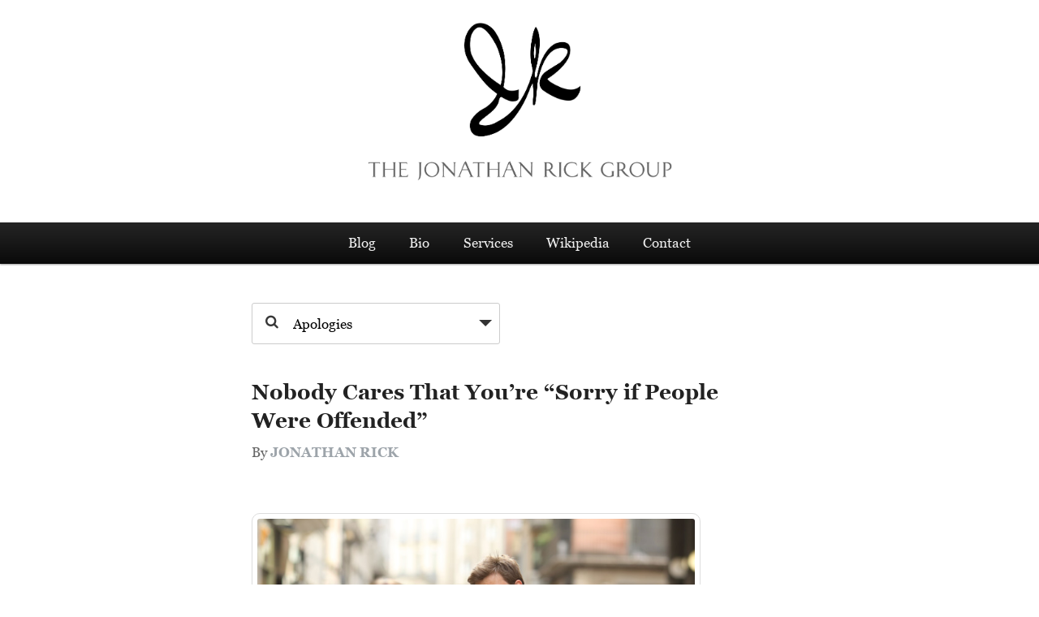

--- FILE ---
content_type: text/html; charset=UTF-8
request_url: https://jonathanrick.com/tag/apologies/
body_size: 12497
content:
<!DOCTYPE html>
<!--[if IE 6]>
<html id="ie6" lang="en-US">
<![endif]-->
<!--[if IE 7]>
<html id="ie7" lang="en-US">
<![endif]-->
<!--[if IE 8]>
<html id="ie8" lang="en-US">
<![endif]-->
<!--[if !(IE 6) | !(IE 7) | !(IE 8)  ]><!-->
<html lang="en-US">
<!--<![endif]-->
<head>

<style>.async-hide { opacity: 0 !important} </style>
<script>
    (function(a,s,y,n,c,h,i,d,e){s.className+=' '+y;h.start=1*new Date;
        h.end=i=function(){s.className=s.className.replace(RegExp(' ?'+y),'')};
        (a[n]=a[n]||[]).hide=h;setTimeout(function(){i();h.end=null},c);h.timeout=c;
    })(window,document.documentElement,'async-hide','dataLayer',4000,
            {'GTM-5G7NCBS':true});
</script>
<script>
   (function(i,s,o,g,r,a,m){i['GoogleAnalyticsObject']=r;i[r]=i[r]||function(){
         (i[r].q=i[r].q||[]).push(arguments)},i[r].l=1*new Date();a=s.createElement(o),
      m=s.getElementsByTagName(o)[0];a.async=1;a.src=g;m.parentNode.insertBefore(a,m)
   })(window,document,'script','https://www.google-analytics.com/analytics.js','ga');

   ga('create', 'UA-296810-1', 'auto');
   ga('require', 'GTM-5G7NCBS');
   ga('send', 'pageview');

</script>

<meta charset="UTF-8" />
<meta name="viewport" content="width=device-width" />

<title>
Apologies Archives - The Jonathan Rick Group</title>



<link rel="profile" href="http://gmpg.org/xfn/11" />
<link rel="stylesheet" type="text/css" href="//maxcdn.bootstrapcdn.com/font-awesome/4.7.0/css/font-awesome.min.css" />
<link rel="stylesheet" type="text/css" media="all" href="https://jonathanrick.com/wp-content/themes/twentyeleven/style.css" />
<link rel="pingback" href="https://jonathanrick.com/xmlrpc.php" />
<!--[if lt IE 9]>
<script src="https://jonathanrick.com/wp-content/themes/twentyeleven/js/html5.js" type="text/javascript"></script>
<![endif]-->
<meta name='robots' content='index, follow, max-image-preview:large, max-snippet:-1, max-video-preview:-1' />
	<style>img:is([sizes="auto" i], [sizes^="auto," i]) { contain-intrinsic-size: 3000px 1500px }</style>
	
	<!-- This site is optimized with the Yoast SEO Premium plugin v26.8 (Yoast SEO v26.8) - https://yoast.com/product/yoast-seo-premium-wordpress/ -->
	<title>Apologies Archives - The Jonathan Rick Group</title>
	<link rel="canonical" href="https://jonathanrick.com/tag/apologies/" />
	<meta property="og:locale" content="en_US" />
	<meta property="og:type" content="article" />
	<meta property="og:title" content="Apologies Archives" />
	<meta property="og:url" content="https://jonathanrick.com/tag/apologies/" />
	<meta property="og:site_name" content="The Jonathan Rick Group" />
	<meta property="og:image" content="https://jonathanrick.com/wp-content/uploads/2023/09/jrg-logo-new.png" />
	<meta property="og:image:width" content="1930" />
	<meta property="og:image:height" content="1005" />
	<meta property="og:image:type" content="image/png" />
	<meta name="twitter:card" content="summary_large_image" />
	<meta name="twitter:site" content="@JonathanRickGrp" />
	<script type="application/ld+json" class="yoast-schema-graph">{"@context":"https://schema.org","@graph":[{"@type":"CollectionPage","@id":"https://jonathanrick.com/tag/apologies/","url":"https://jonathanrick.com/tag/apologies/","name":"Apologies Archives - The Jonathan Rick Group","isPartOf":{"@id":"https://jonathanrick.com/#website"},"primaryImageOfPage":{"@id":"https://jonathanrick.com/tag/apologies/#primaryimage"},"image":{"@id":"https://jonathanrick.com/tag/apologies/#primaryimage"},"thumbnailUrl":"https://jonathanrick.com/wp-content/uploads/2017/09/Im-Sorry-You-Feel-That-Way-1.jpg","breadcrumb":{"@id":"https://jonathanrick.com/tag/apologies/#breadcrumb"},"inLanguage":"en-US"},{"@type":"ImageObject","inLanguage":"en-US","@id":"https://jonathanrick.com/tag/apologies/#primaryimage","url":"https://jonathanrick.com/wp-content/uploads/2017/09/Im-Sorry-You-Feel-That-Way-1.jpg","contentUrl":"https://jonathanrick.com/wp-content/uploads/2017/09/Im-Sorry-You-Feel-That-Way-1.jpg","width":710,"height":473},{"@type":"BreadcrumbList","@id":"https://jonathanrick.com/tag/apologies/#breadcrumb","itemListElement":[{"@type":"ListItem","position":1,"name":"Home","item":"https://jonathanrick.com/"},{"@type":"ListItem","position":2,"name":"Apologies"}]},{"@type":"WebSite","@id":"https://jonathanrick.com/#website","url":"https://jonathanrick.com/","name":"The Jonathan Rick Group","description":"","publisher":{"@id":"https://jonathanrick.com/#organization"},"potentialAction":[{"@type":"SearchAction","target":{"@type":"EntryPoint","urlTemplate":"https://jonathanrick.com/?s={search_term_string}"},"query-input":{"@type":"PropertyValueSpecification","valueRequired":true,"valueName":"search_term_string"}}],"inLanguage":"en-US"},{"@type":"Organization","@id":"https://jonathanrick.com/#organization","name":"The Jonathan Rick Group","url":"https://jonathanrick.com/","logo":{"@type":"ImageObject","inLanguage":"en-US","@id":"https://jonathanrick.com/#/schema/logo/image/","url":"https://jonathanrick.com/wp-content/uploads/2023/09/logo.jpg","contentUrl":"https://jonathanrick.com/wp-content/uploads/2023/09/logo.jpg","width":1000,"height":288,"caption":"The Jonathan Rick Group"},"image":{"@id":"https://jonathanrick.com/#/schema/logo/image/"},"sameAs":["https://www.facebook.com/JonathanRickGroup","https://x.com/JonathanRickGrp","https://www.linkedin.com/company/the-jonathan-rick-group/"]}]}</script>
	<!-- / Yoast SEO Premium plugin. -->


<link rel='dns-prefetch' href='//www.googletagmanager.com' />
<link rel="alternate" type="application/rss+xml" title="The Jonathan Rick Group &raquo; Feed" href="https://jonathanrick.com/feed/" />
<link rel="alternate" type="application/rss+xml" title="The Jonathan Rick Group &raquo; Comments Feed" href="https://jonathanrick.com/comments/feed/" />
<link rel="alternate" type="application/rss+xml" title="The Jonathan Rick Group &raquo; Apologies Tag Feed" href="https://jonathanrick.com/tag/apologies/feed/" />
<script type="text/javascript">
/* <![CDATA[ */
window._wpemojiSettings = {"baseUrl":"https:\/\/s.w.org\/images\/core\/emoji\/16.0.1\/72x72\/","ext":".png","svgUrl":"https:\/\/s.w.org\/images\/core\/emoji\/16.0.1\/svg\/","svgExt":".svg","source":{"concatemoji":"https:\/\/jonathanrick.com\/wp-includes\/js\/wp-emoji-release.min.js?ver=6.8.3"}};
/*! This file is auto-generated */
!function(s,n){var o,i,e;function c(e){try{var t={supportTests:e,timestamp:(new Date).valueOf()};sessionStorage.setItem(o,JSON.stringify(t))}catch(e){}}function p(e,t,n){e.clearRect(0,0,e.canvas.width,e.canvas.height),e.fillText(t,0,0);var t=new Uint32Array(e.getImageData(0,0,e.canvas.width,e.canvas.height).data),a=(e.clearRect(0,0,e.canvas.width,e.canvas.height),e.fillText(n,0,0),new Uint32Array(e.getImageData(0,0,e.canvas.width,e.canvas.height).data));return t.every(function(e,t){return e===a[t]})}function u(e,t){e.clearRect(0,0,e.canvas.width,e.canvas.height),e.fillText(t,0,0);for(var n=e.getImageData(16,16,1,1),a=0;a<n.data.length;a++)if(0!==n.data[a])return!1;return!0}function f(e,t,n,a){switch(t){case"flag":return n(e,"\ud83c\udff3\ufe0f\u200d\u26a7\ufe0f","\ud83c\udff3\ufe0f\u200b\u26a7\ufe0f")?!1:!n(e,"\ud83c\udde8\ud83c\uddf6","\ud83c\udde8\u200b\ud83c\uddf6")&&!n(e,"\ud83c\udff4\udb40\udc67\udb40\udc62\udb40\udc65\udb40\udc6e\udb40\udc67\udb40\udc7f","\ud83c\udff4\u200b\udb40\udc67\u200b\udb40\udc62\u200b\udb40\udc65\u200b\udb40\udc6e\u200b\udb40\udc67\u200b\udb40\udc7f");case"emoji":return!a(e,"\ud83e\udedf")}return!1}function g(e,t,n,a){var r="undefined"!=typeof WorkerGlobalScope&&self instanceof WorkerGlobalScope?new OffscreenCanvas(300,150):s.createElement("canvas"),o=r.getContext("2d",{willReadFrequently:!0}),i=(o.textBaseline="top",o.font="600 32px Arial",{});return e.forEach(function(e){i[e]=t(o,e,n,a)}),i}function t(e){var t=s.createElement("script");t.src=e,t.defer=!0,s.head.appendChild(t)}"undefined"!=typeof Promise&&(o="wpEmojiSettingsSupports",i=["flag","emoji"],n.supports={everything:!0,everythingExceptFlag:!0},e=new Promise(function(e){s.addEventListener("DOMContentLoaded",e,{once:!0})}),new Promise(function(t){var n=function(){try{var e=JSON.parse(sessionStorage.getItem(o));if("object"==typeof e&&"number"==typeof e.timestamp&&(new Date).valueOf()<e.timestamp+604800&&"object"==typeof e.supportTests)return e.supportTests}catch(e){}return null}();if(!n){if("undefined"!=typeof Worker&&"undefined"!=typeof OffscreenCanvas&&"undefined"!=typeof URL&&URL.createObjectURL&&"undefined"!=typeof Blob)try{var e="postMessage("+g.toString()+"("+[JSON.stringify(i),f.toString(),p.toString(),u.toString()].join(",")+"));",a=new Blob([e],{type:"text/javascript"}),r=new Worker(URL.createObjectURL(a),{name:"wpTestEmojiSupports"});return void(r.onmessage=function(e){c(n=e.data),r.terminate(),t(n)})}catch(e){}c(n=g(i,f,p,u))}t(n)}).then(function(e){for(var t in e)n.supports[t]=e[t],n.supports.everything=n.supports.everything&&n.supports[t],"flag"!==t&&(n.supports.everythingExceptFlag=n.supports.everythingExceptFlag&&n.supports[t]);n.supports.everythingExceptFlag=n.supports.everythingExceptFlag&&!n.supports.flag,n.DOMReady=!1,n.readyCallback=function(){n.DOMReady=!0}}).then(function(){return e}).then(function(){var e;n.supports.everything||(n.readyCallback(),(e=n.source||{}).concatemoji?t(e.concatemoji):e.wpemoji&&e.twemoji&&(t(e.twemoji),t(e.wpemoji)))}))}((window,document),window._wpemojiSettings);
/* ]]> */
</script>
<style id='wp-emoji-styles-inline-css' type='text/css'>

	img.wp-smiley, img.emoji {
		display: inline !important;
		border: none !important;
		box-shadow: none !important;
		height: 1em !important;
		width: 1em !important;
		margin: 0 0.07em !important;
		vertical-align: -0.1em !important;
		background: none !important;
		padding: 0 !important;
	}
</style>
<link rel='stylesheet' id='wp-block-library-css' href='https://jonathanrick.com/wp-includes/css/dist/block-library/style.min.css?ver=6.8.3' type='text/css' media='all' />
<style id='classic-theme-styles-inline-css' type='text/css'>
/*! This file is auto-generated */
.wp-block-button__link{color:#fff;background-color:#32373c;border-radius:9999px;box-shadow:none;text-decoration:none;padding:calc(.667em + 2px) calc(1.333em + 2px);font-size:1.125em}.wp-block-file__button{background:#32373c;color:#fff;text-decoration:none}
</style>
<style id='global-styles-inline-css' type='text/css'>
:root{--wp--preset--aspect-ratio--square: 1;--wp--preset--aspect-ratio--4-3: 4/3;--wp--preset--aspect-ratio--3-4: 3/4;--wp--preset--aspect-ratio--3-2: 3/2;--wp--preset--aspect-ratio--2-3: 2/3;--wp--preset--aspect-ratio--16-9: 16/9;--wp--preset--aspect-ratio--9-16: 9/16;--wp--preset--color--black: #000000;--wp--preset--color--cyan-bluish-gray: #abb8c3;--wp--preset--color--white: #ffffff;--wp--preset--color--pale-pink: #f78da7;--wp--preset--color--vivid-red: #cf2e2e;--wp--preset--color--luminous-vivid-orange: #ff6900;--wp--preset--color--luminous-vivid-amber: #fcb900;--wp--preset--color--light-green-cyan: #7bdcb5;--wp--preset--color--vivid-green-cyan: #00d084;--wp--preset--color--pale-cyan-blue: #8ed1fc;--wp--preset--color--vivid-cyan-blue: #0693e3;--wp--preset--color--vivid-purple: #9b51e0;--wp--preset--gradient--vivid-cyan-blue-to-vivid-purple: linear-gradient(135deg,rgba(6,147,227,1) 0%,rgb(155,81,224) 100%);--wp--preset--gradient--light-green-cyan-to-vivid-green-cyan: linear-gradient(135deg,rgb(122,220,180) 0%,rgb(0,208,130) 100%);--wp--preset--gradient--luminous-vivid-amber-to-luminous-vivid-orange: linear-gradient(135deg,rgba(252,185,0,1) 0%,rgba(255,105,0,1) 100%);--wp--preset--gradient--luminous-vivid-orange-to-vivid-red: linear-gradient(135deg,rgba(255,105,0,1) 0%,rgb(207,46,46) 100%);--wp--preset--gradient--very-light-gray-to-cyan-bluish-gray: linear-gradient(135deg,rgb(238,238,238) 0%,rgb(169,184,195) 100%);--wp--preset--gradient--cool-to-warm-spectrum: linear-gradient(135deg,rgb(74,234,220) 0%,rgb(151,120,209) 20%,rgb(207,42,186) 40%,rgb(238,44,130) 60%,rgb(251,105,98) 80%,rgb(254,248,76) 100%);--wp--preset--gradient--blush-light-purple: linear-gradient(135deg,rgb(255,206,236) 0%,rgb(152,150,240) 100%);--wp--preset--gradient--blush-bordeaux: linear-gradient(135deg,rgb(254,205,165) 0%,rgb(254,45,45) 50%,rgb(107,0,62) 100%);--wp--preset--gradient--luminous-dusk: linear-gradient(135deg,rgb(255,203,112) 0%,rgb(199,81,192) 50%,rgb(65,88,208) 100%);--wp--preset--gradient--pale-ocean: linear-gradient(135deg,rgb(255,245,203) 0%,rgb(182,227,212) 50%,rgb(51,167,181) 100%);--wp--preset--gradient--electric-grass: linear-gradient(135deg,rgb(202,248,128) 0%,rgb(113,206,126) 100%);--wp--preset--gradient--midnight: linear-gradient(135deg,rgb(2,3,129) 0%,rgb(40,116,252) 100%);--wp--preset--font-size--small: 13px;--wp--preset--font-size--medium: 20px;--wp--preset--font-size--large: 36px;--wp--preset--font-size--x-large: 42px;--wp--preset--spacing--20: 0.44rem;--wp--preset--spacing--30: 0.67rem;--wp--preset--spacing--40: 1rem;--wp--preset--spacing--50: 1.5rem;--wp--preset--spacing--60: 2.25rem;--wp--preset--spacing--70: 3.38rem;--wp--preset--spacing--80: 5.06rem;--wp--preset--shadow--natural: 6px 6px 9px rgba(0, 0, 0, 0.2);--wp--preset--shadow--deep: 12px 12px 50px rgba(0, 0, 0, 0.4);--wp--preset--shadow--sharp: 6px 6px 0px rgba(0, 0, 0, 0.2);--wp--preset--shadow--outlined: 6px 6px 0px -3px rgba(255, 255, 255, 1), 6px 6px rgba(0, 0, 0, 1);--wp--preset--shadow--crisp: 6px 6px 0px rgba(0, 0, 0, 1);}:where(.is-layout-flex){gap: 0.5em;}:where(.is-layout-grid){gap: 0.5em;}body .is-layout-flex{display: flex;}.is-layout-flex{flex-wrap: wrap;align-items: center;}.is-layout-flex > :is(*, div){margin: 0;}body .is-layout-grid{display: grid;}.is-layout-grid > :is(*, div){margin: 0;}:where(.wp-block-columns.is-layout-flex){gap: 2em;}:where(.wp-block-columns.is-layout-grid){gap: 2em;}:where(.wp-block-post-template.is-layout-flex){gap: 1.25em;}:where(.wp-block-post-template.is-layout-grid){gap: 1.25em;}.has-black-color{color: var(--wp--preset--color--black) !important;}.has-cyan-bluish-gray-color{color: var(--wp--preset--color--cyan-bluish-gray) !important;}.has-white-color{color: var(--wp--preset--color--white) !important;}.has-pale-pink-color{color: var(--wp--preset--color--pale-pink) !important;}.has-vivid-red-color{color: var(--wp--preset--color--vivid-red) !important;}.has-luminous-vivid-orange-color{color: var(--wp--preset--color--luminous-vivid-orange) !important;}.has-luminous-vivid-amber-color{color: var(--wp--preset--color--luminous-vivid-amber) !important;}.has-light-green-cyan-color{color: var(--wp--preset--color--light-green-cyan) !important;}.has-vivid-green-cyan-color{color: var(--wp--preset--color--vivid-green-cyan) !important;}.has-pale-cyan-blue-color{color: var(--wp--preset--color--pale-cyan-blue) !important;}.has-vivid-cyan-blue-color{color: var(--wp--preset--color--vivid-cyan-blue) !important;}.has-vivid-purple-color{color: var(--wp--preset--color--vivid-purple) !important;}.has-black-background-color{background-color: var(--wp--preset--color--black) !important;}.has-cyan-bluish-gray-background-color{background-color: var(--wp--preset--color--cyan-bluish-gray) !important;}.has-white-background-color{background-color: var(--wp--preset--color--white) !important;}.has-pale-pink-background-color{background-color: var(--wp--preset--color--pale-pink) !important;}.has-vivid-red-background-color{background-color: var(--wp--preset--color--vivid-red) !important;}.has-luminous-vivid-orange-background-color{background-color: var(--wp--preset--color--luminous-vivid-orange) !important;}.has-luminous-vivid-amber-background-color{background-color: var(--wp--preset--color--luminous-vivid-amber) !important;}.has-light-green-cyan-background-color{background-color: var(--wp--preset--color--light-green-cyan) !important;}.has-vivid-green-cyan-background-color{background-color: var(--wp--preset--color--vivid-green-cyan) !important;}.has-pale-cyan-blue-background-color{background-color: var(--wp--preset--color--pale-cyan-blue) !important;}.has-vivid-cyan-blue-background-color{background-color: var(--wp--preset--color--vivid-cyan-blue) !important;}.has-vivid-purple-background-color{background-color: var(--wp--preset--color--vivid-purple) !important;}.has-black-border-color{border-color: var(--wp--preset--color--black) !important;}.has-cyan-bluish-gray-border-color{border-color: var(--wp--preset--color--cyan-bluish-gray) !important;}.has-white-border-color{border-color: var(--wp--preset--color--white) !important;}.has-pale-pink-border-color{border-color: var(--wp--preset--color--pale-pink) !important;}.has-vivid-red-border-color{border-color: var(--wp--preset--color--vivid-red) !important;}.has-luminous-vivid-orange-border-color{border-color: var(--wp--preset--color--luminous-vivid-orange) !important;}.has-luminous-vivid-amber-border-color{border-color: var(--wp--preset--color--luminous-vivid-amber) !important;}.has-light-green-cyan-border-color{border-color: var(--wp--preset--color--light-green-cyan) !important;}.has-vivid-green-cyan-border-color{border-color: var(--wp--preset--color--vivid-green-cyan) !important;}.has-pale-cyan-blue-border-color{border-color: var(--wp--preset--color--pale-cyan-blue) !important;}.has-vivid-cyan-blue-border-color{border-color: var(--wp--preset--color--vivid-cyan-blue) !important;}.has-vivid-purple-border-color{border-color: var(--wp--preset--color--vivid-purple) !important;}.has-vivid-cyan-blue-to-vivid-purple-gradient-background{background: var(--wp--preset--gradient--vivid-cyan-blue-to-vivid-purple) !important;}.has-light-green-cyan-to-vivid-green-cyan-gradient-background{background: var(--wp--preset--gradient--light-green-cyan-to-vivid-green-cyan) !important;}.has-luminous-vivid-amber-to-luminous-vivid-orange-gradient-background{background: var(--wp--preset--gradient--luminous-vivid-amber-to-luminous-vivid-orange) !important;}.has-luminous-vivid-orange-to-vivid-red-gradient-background{background: var(--wp--preset--gradient--luminous-vivid-orange-to-vivid-red) !important;}.has-very-light-gray-to-cyan-bluish-gray-gradient-background{background: var(--wp--preset--gradient--very-light-gray-to-cyan-bluish-gray) !important;}.has-cool-to-warm-spectrum-gradient-background{background: var(--wp--preset--gradient--cool-to-warm-spectrum) !important;}.has-blush-light-purple-gradient-background{background: var(--wp--preset--gradient--blush-light-purple) !important;}.has-blush-bordeaux-gradient-background{background: var(--wp--preset--gradient--blush-bordeaux) !important;}.has-luminous-dusk-gradient-background{background: var(--wp--preset--gradient--luminous-dusk) !important;}.has-pale-ocean-gradient-background{background: var(--wp--preset--gradient--pale-ocean) !important;}.has-electric-grass-gradient-background{background: var(--wp--preset--gradient--electric-grass) !important;}.has-midnight-gradient-background{background: var(--wp--preset--gradient--midnight) !important;}.has-small-font-size{font-size: var(--wp--preset--font-size--small) !important;}.has-medium-font-size{font-size: var(--wp--preset--font-size--medium) !important;}.has-large-font-size{font-size: var(--wp--preset--font-size--large) !important;}.has-x-large-font-size{font-size: var(--wp--preset--font-size--x-large) !important;}
:where(.wp-block-post-template.is-layout-flex){gap: 1.25em;}:where(.wp-block-post-template.is-layout-grid){gap: 1.25em;}
:where(.wp-block-columns.is-layout-flex){gap: 2em;}:where(.wp-block-columns.is-layout-grid){gap: 2em;}
:root :where(.wp-block-pullquote){font-size: 1.5em;line-height: 1.6;}
</style>
<link rel='stylesheet' id='wp-components-css' href='https://jonathanrick.com/wp-includes/css/dist/components/style.min.css?ver=6.8.3' type='text/css' media='all' />
<link rel='stylesheet' id='godaddy-styles-css' href='https://jonathanrick.com/wp-content/mu-plugins/vendor/wpex/godaddy-launch/includes/Dependencies/GoDaddy/Styles/build/latest.css?ver=2.0.2' type='text/css' media='all' />
<script type="text/javascript" src="https://jonathanrick.com/wp-includes/js/jquery/jquery.min.js?ver=3.7.1" id="jquery-core-js"></script>
<script type="text/javascript" src="https://jonathanrick.com/wp-includes/js/jquery/jquery-migrate.min.js?ver=3.4.1" id="jquery-migrate-js"></script>

<!-- Google tag (gtag.js) snippet added by Site Kit -->
<!-- Google Analytics snippet added by Site Kit -->
<script type="text/javascript" src="https://www.googletagmanager.com/gtag/js?id=GT-TWTG7LN" id="google_gtagjs-js" async></script>
<script type="text/javascript" id="google_gtagjs-js-after">
/* <![CDATA[ */
window.dataLayer = window.dataLayer || [];function gtag(){dataLayer.push(arguments);}
gtag("set","linker",{"domains":["jonathanrick.com"]});
gtag("js", new Date());
gtag("set", "developer_id.dZTNiMT", true);
gtag("config", "GT-TWTG7LN");
/* ]]> */
</script>
<link rel="https://api.w.org/" href="https://jonathanrick.com/wp-json/" /><link rel="alternate" title="JSON" type="application/json" href="https://jonathanrick.com/wp-json/wp/v2/tags/28" /><link rel="EditURI" type="application/rsd+xml" title="RSD" href="https://jonathanrick.com/xmlrpc.php?rsd" />
<meta name="generator" content="WordPress 6.8.3" />
<meta name="generator" content="Site Kit by Google 1.170.0" /><link rel="icon" href="https://jonathanrick.com/wp-content/uploads/2023/09/cropped-The-Jonathan-Rick-Group-Logo-32x32-1.jpg" sizes="32x32" />
<link rel="icon" href="https://jonathanrick.com/wp-content/uploads/2023/09/cropped-The-Jonathan-Rick-Group-Logo-32x32-1.jpg" sizes="192x192" />
<link rel="apple-touch-icon" href="https://jonathanrick.com/wp-content/uploads/2023/09/cropped-The-Jonathan-Rick-Group-Logo-32x32-1.jpg" />
<meta name="msapplication-TileImage" content="https://jonathanrick.com/wp-content/uploads/2023/09/cropped-The-Jonathan-Rick-Group-Logo-32x32-1.jpg" />
		<style type="text/css" id="wp-custom-css">
			.share-button a{
	font-size: 15px !important;
    padding-left: 20px !important;
    padding-right: 20px !important;
}
i.fa.fa-facebook, i.fa.fa-twitter{
    padding: 0 4px 0 0;
}
/* @media screen and (max-width: 1040px)
{
	nav#access .menu-menu-1-container{
		position: fixed !important;
    background: #000 !important;
	}
} */

@media (max-width: 650px) {
 footer #ctf .ctf-item {
  padding-left: 40px;
  padding-right: 40px;
 }
}
a .size-full {
 margin-left: 0 !important;
}
.entry-content img.alignnone { margin: 6px 0; }
.menu-reveal a { text-align: left; }

.entry-meta {
  line-height: 1.625;
}
.singular article .entry-header h1 {
  padding-right: 76px;
  padding-bottom: .3em;
    padding-top: 15px;
    line-height: 1.35em;
}
.share-bar-wrapper { border-top: 1px solid #ddd; }
@media screen and (max-width:1040px){
  .menu-main-menu-container .menu-item a {
    line-height: 2em !important;
  }
.menu-main-menu-container .menu-item {
	width: 100%;
}
#access .menu-reveal {
  margin-left: 0;
  text-align: center;
  padding: 14px 0;
}
#access .menu-reveal a:focus {
  background: #efefef;
}
#access .menu-reveal a:focus {
  background: inherit;
  color: #fff;
}
}
@media (max-width: 650px) {
	.alignright {
		float: right;
	}
}
img[class*="align"], img[class*="wp-image-"] {
	margin: 6px 0 6px 12px;
}
.archive.tag .page-title {
    border: 0;
    font-family: inherit;
    font-size: 100%;
    font-style: inherit;
    font-weight: inherit;
    margin: 0;
    outline: 0;
    padding: 0;
    vertical-align: baseline;
    text-transform: none;
line-height: 1.625;
letter-spacing: normal;
  }

.ctf-twitter-svg {
  width: 17px;
  margin: auto;
  color: #fff;
}
.ctf-twitter-jrg,
.ctf-tweet-meta {
  display: inline-block;
  width: 100%;
  text-align: center;
  font-weight: bold;
  color: #fff;
}
.ctf-twitter-jrg a,
.ctf-twitter-svg a {
  color: #fff;
}
.ctf-twitter-jrg a:hover,
.ctf-twitter-svg a:hover,
.ctf-tweet-meta a:hover {
	opacity: .7 !important;
	color: #fff;
}
.ctf-tweet-meta a {
  margin: 0 !important;
  color: #9FD8FA !important;
  font-size: 14px !important;
}
.ctf-twitter-jrg {
  font-size: 16px;
}
.ctf-tweet-text {
  font-style: italic;
  font-size: 20px;
  text-align: center;
}
.ctf-tweet-content {
  margin-bottom: 20px;
}
#ctf .ctf-twitter-card {
	display: block;
	width: 90%;
	margin: 10px auto !important;
}
#ctf  .ctf-tweet-media img,
#ctf .ctf-tweet-media video{max-height:400px;}
.ctf-tweet-content:after {
    display: table;
    content: "";
    clear: both;
}
#ctf .ctf-tweet-media {
    float: none;
margin: auto;
}

#ctf.ctf .ctf-screename-sep {
display: none;
}
.jr-latest-tweet-holder {
	color: #fff !important
}
.jr-latest-tweet-holder a {
	color: #9FD8FA !important
}

.jr-latest-tweet-holder a:hover {
		color: #73C4F4 !important
}

.related-post .post-list .item .post_thumb {
border-radius: 10px;
border: 4px solid #29aae1;
}
.entry-content iframe {
border-radius: 10px;
}
#content article.has-post-thumbnail .entry-content img {
border-radius: 10px;
}
.related-post .post-list .item {
width: 100% !important;
margin: 0 !important;
}
.related-post.grid .post-list {
display: grid;
grid-template-columns: repeat(3, 1fr);
grid-column-gap: 8%;
grid-row-gap: 5px;
}		</style>
		<link href="//netdna.bootstrapcdn.com/font-awesome/3.1.1/css/font-awesome.css" rel="stylesheet">



<script src="https://cdnjs.cloudflare.com/ajax/libs/jquery/3.7.1/jquery.min.js"></script>
<script src="https://use.typekit.net/xik6ann.js"></script>
<script>try{Typekit.load({ async: false });}catch(e){}</script>
<base target="_parent">
<style>
	.tk-droid-serif, body h1, h1.entry-title{
		    font-family: Georgia, serif !important;
	}
	</style>	
</head>

<body class="archive tag tag-apologies tag-28 wp-theme-twentyeleven single-author two-column right-sidebar">
<div id="fb-root"></div>

<div id="page" class="hfeed">

<div class="clearfix"></div>



	<header id="branding" role="banner">

			<!--<div class="jr-header-social-icons-wrapper">
				<div class="jr-header-social-icons">
					<a target="_blank" href="https://www.facebook.com/JonathanRickGroup"><i class="fa fa-facebook" aria-hidden="true"></i></a>
					<a target="_blank" href="https://www.linkedin.com/company/the-jonathan-rick-group"><i class="fa fa-linkedin" aria-hidden="true"></i></a>
					<a target="_blank" href="https://twitter.com/JonathanRickGrp"><i class="fa fa-twitter" aria-hidden="true"></i></a>

				</div>
				<div class="clearfix"></div>
			</div>-->

				<a href="https://jonathanrick.com"><img src="https://jonathanrick.com/wp-content/uploads/2023/09/jrg-logo-new.png" width="542" height="145" border="0" alt="The Jonathan Rick Group Logo" style="margin-left: auto; margin-right: auto; width: 542; height: auto; display:block; padding-top: 8px;" /></a>

				<h2 id="site-description"></h2>

			
			
			<div class="navbarclear"><nav id="access" role="navigation">
				<h3 class="assistive-text">Main menu</h3>
								<div class="skip-link"><a class="assistive-text" href="#content" title="Skip to primary content">Skip to primary content</a></div>
				<div class="skip-link"><a class="assistive-text" href="#secondary" title="Skip to secondary content">Skip to secondary content</a></div>
								<div class="menu-menu-1-container"><ul id="menu-menu-1" class="menu"><li id="menu-item-480" class="menu-item menu-item-type-custom menu-item-object-custom menu-item-home menu-item-480"><a href="https://jonathanrick.com">Blog</a></li>
<li id="menu-item-619" class="menu-item menu-item-type-post_type menu-item-object-page menu-item-619"><a href="https://jonathanrick.com/jonathan-rick/">Bio</a></li>
<li id="menu-item-470" class="menu-item menu-item-type-post_type menu-item-object-page menu-item-470"><a href="https://jonathanrick.com/services/">Services</a></li>
<li id="menu-item-592" class="menu-item menu-item-type-post_type menu-item-object-page menu-item-592"><a href="https://jonathanrick.com/wikipedia-is-wonderful-but-weird-let-us-help-you-navigate-it/">Wikipedia</a></li>
<li id="menu-item-479" class="menu-item menu-item-type-post_type menu-item-object-page menu-item-479"><a href="https://jonathanrick.com/contact/">Contact</a></li>
</ul></div>			</nav><!-- #access --></div>
	</header><!-- #branding -->


	<div id="main">

		<section id="primary">
			<div id="content" role="main">

			
				<header class="page-header">
					<h1 class="page-title screen-reader-text">Tag Archives: <span>Apologies</span></h1>
						<div class="dropdown-wrapper">
							<div class="js-tag-filter-dropdown-wrap">
	<i class="fa fa-search" aria-hidden="true"></i>
	<form id="js-tag-filter-dropdown" action="" method="post" role="navigation">
		<div class="js-select-wrapper">
			<select id="js-filter" name="js-tag-filter">
				<option value="https://clients.charumindworks.com/jonathan/">See What I’ve Written About</option>
									<option value="https://jonathanrick.com/tag/advertising/" >Advertising</option>
									<option value="https://jonathanrick.com/tag/apologies/" selected="selected">Apologies</option>
									<option value="https://jonathanrick.com/tag/blogging/" >Blogging</option>
									<option value="https://jonathanrick.com/tag/branding/" >Branding</option>
									<option value="https://jonathanrick.com/tag/career-advice/" >Career Advice</option>
									<option value="https://jonathanrick.com/tag/cover-letters/" >Cover Letters</option>
									<option value="https://jonathanrick.com/tag/crisis-communication/" >Crisis Communication</option>
									<option value="https://jonathanrick.com/tag/email/" >Email</option>
									<option value="https://jonathanrick.com/tag/freelancing/" >Freelancing</option>
									<option value="https://jonathanrick.com/tag/fundraising/" >Fundraising</option>
									<option value="https://jonathanrick.com/tag/google/" >Google</option>
									<option value="https://jonathanrick.com/tag/headlines/" >Headlines</option>
									<option value="https://jonathanrick.com/tag/jonathan-rick/" >Jonathan Rick</option>
									<option value="https://jonathanrick.com/tag/lifehacks/" >Lifehacks</option>
									<option value="https://jonathanrick.com/tag/linkedin/" >LinkedIn</option>
									<option value="https://jonathanrick.com/tag/marketing/" >Marketing</option>
									<option value="https://jonathanrick.com/tag/media-training/" >Media Training</option>
									<option value="https://jonathanrick.com/tag/metrics/" >Metrics</option>
									<option value="https://jonathanrick.com/tag/phone-calls/" >Phone Calls</option>
									<option value="https://jonathanrick.com/tag/presentations/" >Presentations</option>
									<option value="https://jonathanrick.com/tag/press-releases/" >Press Releases</option>
									<option value="https://jonathanrick.com/tag/public-relations/" >Public Relations</option>
									<option value="https://jonathanrick.com/tag/published-writing/" >Published Writing</option>
									<option value="https://jonathanrick.com/tag/resumes/" >Résumés</option>
									<option value="https://jonathanrick.com/tag/sales/" >Sales</option>
									<option value="https://jonathanrick.com/tag/search-engine-optimization/" >Search Engine Optimization</option>
									<option value="https://jonathanrick.com/tag/social-media/" >Social Media</option>
									<option value="https://jonathanrick.com/tag/teaching/" >Teaching</option>
									<option value="https://jonathanrick.com/tag/twitter/" >Twitter</option>
									<option value="https://jonathanrick.com/tag/website-development/" >Website Development</option>
									<option value="https://jonathanrick.com/tag/white-papers/" >White Papers</option>
									<option value="https://jonathanrick.com/tag/wikipedia/" >Wikipedia</option>
									<option value="https://jonathanrick.com/tag/writing/" >Writing</option>
							</select>
		</div>
	</form>
</div>
<script>
	jQuery('#js-tag-filter-dropdown').change(function(event) {
		event.preventDefault();
		var selected = jQuery(this).find('option:selected').val();
		if (selected !== '') {
			window.location.href = selected;
		}
	});
</script>
						</div>

									</header>

				
								
					
	<article id="post-345" class="post-345 post type-post status-publish format-standard has-post-thumbnail hentry category-uncategorized tag-apologies tag-published-writing">
		<header class="entry-header">
						<h1 class="entry-title"><a href="https://jonathanrick.com/2021/07/nonapology-apology/" title="Permalink to Nobody Cares That You’re “Sorry if People Were Offended”" rel="bookmark">Nobody Cares That You’re “Sorry if People Were Offended”</a></h1>
			
						<div class="entry-meta">
			By<span style="text-transform: uppercase;"> <a href="https://jonathanrick.com/author/jonathan-rick/" title="Posts by Jonathan Rick" rel="author">Jonathan Rick</a></span>
			</div><!-- .entry-meta -->
<br />
			
					</header><!-- .entry-header -->

				<div class="entry-content">
	
<p><a href="https://jonathanrick.com/wp-content/uploads/2017/09/Im-Sorry-You-Feel-That-Way-1.jpg"><img fetchpriority="high" decoding="async" src="https://jonathanrick.com/wp-content/uploads/2017/09/Im-Sorry-You-Feel-That-Way-1.jpg" alt="I&#039;m Sorry If You Feel That Way" width="710" height="473" class="alignnone size-full wp-image-7967" /></a></p>
<p><em>Please stop using this nonapology apology.</em></p>
<p>Have you ever told someone, “I’m sorry if you feel that way”?</p>
<p>If so, please know that this is most certainly <em>not</em> an apology. It’s not even close.</p>
<p>In fact, this everyday phrase is one of the most specious, one of the most insidious, and one of the most repugnant in the English language. It’s a head nod toward contrition, but it’s unforgivably devoid of <a href="https://jonathanrick.com/2013/02/how-to-apologize-like-a-pro/">sincerity</a> and ownership.</p>
<p>Let’s unpack the explosive meaning of these seven little words.</p>
<p><a class="more-link" href="https://jonathanrick.com/2021/07/nonapology-apology/">Continue Reading</a></p>
			
					</div><!-- .entry-content -->
		
		<footer class="entry-meta">
												<span class="cat-links">
			<a href="https://jonathanrick.com/2021/07/nonapology-apology/" title="Nobody Cares That You’re “Sorry if People Were Offended”" rel="bookmark">Published on July 26, 2021</a>
			</span>
									<span class="tag-links">
				in <a href="https://jonathanrick.com/tag/apologies/" rel="tag">Apologies</a>, <a href="https://jonathanrick.com/tag/published-writing/" rel="tag">Published Writing</a>			</span>
						
			

					</footer><!-- #entry-meta -->
	</article><!-- #post-345 --><BR><BR>
				
					
	<article id="post-281" class="post-281 post type-post status-publish format-standard has-post-thumbnail hentry category-uncategorized tag-apologies">
		<header class="entry-header">
						<h1 class="entry-title"><a href="https://jonathanrick.com/2017/09/youve-been-apologizing-the-wrong-way-your-whole-life/" title="Permalink to You’ve Been Apologizing the Wrong Way Your Whole Life" rel="bookmark">You’ve Been Apologizing the Wrong Way Your Whole Life</a></h1>
			
						<div class="entry-meta">
			By<span style="text-transform: uppercase;"> <a href="https://jonathanrick.com/author/jonathan-rick/" title="Posts by Jonathan Rick" rel="author">Jonathan Rick</a></span>
			</div><!-- .entry-meta -->
<br />
			
					</header><!-- .entry-header -->

				<div class="entry-content">
	
<p><a href="https://jonathanrick.com/wp-content/uploads/2017/09/Im-Sorry-You-Feel-That-Way-1.jpg"><img decoding="async" class="aligncenter size-full wp-image-7967" src="https://jonathanrick.com/wp-content/uploads/2017/09/Im-Sorry-You-Feel-That-Way-1.jpg" alt="I'm Sorry You Feel That Way" width="710" height="473" /></a></p>
<p>Have you ever told someone, by way of apology, “I’m sorry if you feel that way”?</p>
<p>If so, please know that this is <i>not</i> an apology. In fact, this all-too-common phrase is one of the most specious in the English language. It’s a head nod toward contrition, but it’s utterly devoid of sincerity.</p>
<p>There are at least three major problems with these seven little words.</p>
<p><a class="more-link" href="https://jonathanrick.com/2017/09/youve-been-apologizing-the-wrong-way-your-whole-life/">Continue Reading</a></p>
			
					</div><!-- .entry-content -->
		
		<footer class="entry-meta">
												<span class="cat-links">
			<a href="https://jonathanrick.com/2017/09/youve-been-apologizing-the-wrong-way-your-whole-life/" title="You’ve Been Apologizing the Wrong Way Your Whole Life" rel="bookmark">Published on September 10, 2017</a>
			</span>
									<span class="tag-links">
				in <a href="https://jonathanrick.com/tag/apologies/" rel="tag">Apologies</a>			</span>
						
			

					</footer><!-- #entry-meta -->
	</article><!-- #post-281 --><BR><BR>
				
					
	<article id="post-215" class="post-215 post type-post status-publish format-standard has-post-thumbnail hentry category-uncategorized tag-apologies tag-crisis-communication tag-published-writing">
		<header class="entry-header">
						<h1 class="entry-title"><a href="https://jonathanrick.com/2013/02/how-to-apologize-like-a-pro/" title="Permalink to The One Thing PR Pros Can’t Fake" rel="bookmark">The One Thing PR Pros Can’t Fake</a></h1>
			
						<div class="entry-meta">
			By<span style="text-transform: uppercase;"> <a href="https://jonathanrick.com/author/jonathan-rick/" title="Posts by Jonathan Rick" rel="author">Jonathan Rick</a></span>
			</div><!-- .entry-meta -->
<br />
			
					</header><!-- .entry-header -->

				<div class="entry-content">
	
<p><a href="https://jonathanrick.com/wp-content/uploads/2013/02/Im-Sorry.jpg"><img decoding="async" class="alignnone wp-image-6674 size-full" src="https://jonathanrick.com/wp-content/uploads/2013/02/Im-Sorry.jpg" alt="I'm Sorry" width="800" height="534" /></a></p>
<p>Anyone can apologize. Indeed, we all do from time to time. But to do it well — to extinguish the fire rather than re-ignite it — ultimately requires the one thing that even we PR pros can’t fake: sincerity.</p>
<p><a class="more-link" href="https://jonathanrick.com/2013/02/how-to-apologize-like-a-pro/">Continue Reading</a></p>
			
					</div><!-- .entry-content -->
		
		<footer class="entry-meta">
												<span class="cat-links">
			<a href="https://jonathanrick.com/2013/02/how-to-apologize-like-a-pro/" title="The One Thing PR Pros Can’t Fake" rel="bookmark">Published on February 22, 2013</a>
			</span>
									<span class="tag-links">
				in <a href="https://jonathanrick.com/tag/apologies/" rel="tag">Apologies</a>, <a href="https://jonathanrick.com/tag/crisis-communication/" rel="tag">Crisis Communication</a>, <a href="https://jonathanrick.com/tag/published-writing/" rel="tag">Published Writing</a>			</span>
						
			

					</footer><!-- #entry-meta -->
	</article><!-- #post-215 --><BR><BR>
				
					
	<article id="post-209" class="post-209 post type-post status-publish format-standard has-post-thumbnail hentry category-uncategorized tag-apologies tag-crisis-communication tag-published-writing">
		<header class="entry-header">
						<h1 class="entry-title"><a href="https://jonathanrick.com/2012/10/how-kitchenaid-spun-a-twitter-crisis-into-a-pr-coup/" title="Permalink to How KitchenAid Pureed a Twitter Crisis Into a PR Coup" rel="bookmark">How KitchenAid Pureed a Twitter Crisis Into a PR Coup</a></h1>
			
						<div class="entry-meta">
			By<span style="text-transform: uppercase;"> <a href="https://jonathanrick.com/author/jonathan-rick/" title="Posts by Jonathan Rick" rel="author">Jonathan Rick</a></span>
			</div><!-- .entry-meta -->
<br />
			
					</header><!-- .entry-header -->

				<div class="entry-content">
	
<p><a href="https://jonathanrick.com/wp-content/uploads/2012/10/Blender.jpg"><img loading="lazy" decoding="async" class="alignnone size-full wp-image-6192" title="Blender" src="https://jonathanrick.com/wp-content/uploads/2012/10/Blender.jpg" alt="Blender" width="1000" height="667" /></a></p>
<p>Everyone makes mistakes, the saying goes. It’s whether you learn from them that separates the brands that retain your loyalty from the ones you now drive by.</p>
<p>In this context, consider last night’s tweet from KitchenAid that mocked President Obama:</p>
<p>“Obamas gma even knew it was going 2 b bad! ‘She died 3 days b4 he came president’. #nbcpolitics”</p>
<p>Sent from your personal account, where your audience consists of your (like-minded) friends, the tweet would have been par for the live-tweet course: funny and frivolous. However, sent from a corporate channel, the tweet is no longer associated with a person but with a brand—and its products.</p>
<p><a class="more-link" href="https://jonathanrick.com/2012/10/how-kitchenaid-spun-a-twitter-crisis-into-a-pr-coup/">Continue Reading</a></p>
			
					</div><!-- .entry-content -->
		
		<footer class="entry-meta">
												<span class="cat-links">
			<a href="https://jonathanrick.com/2012/10/how-kitchenaid-spun-a-twitter-crisis-into-a-pr-coup/" title="How KitchenAid Pureed a Twitter Crisis Into a PR Coup" rel="bookmark">Published on October 5, 2012</a>
			</span>
									<span class="tag-links">
				in <a href="https://jonathanrick.com/tag/apologies/" rel="tag">Apologies</a>, <a href="https://jonathanrick.com/tag/crisis-communication/" rel="tag">Crisis Communication</a>, <a href="https://jonathanrick.com/tag/published-writing/" rel="tag">Published Writing</a>			</span>
						
			

					</footer><!-- #entry-meta -->
	</article><!-- #post-209 --><BR><BR>
				
					
	<article id="post-206" class="post-206 post type-post status-publish format-standard has-post-thumbnail hentry category-uncategorized tag-apologies tag-crisis-communication tag-published-writing">
		<header class="entry-header">
						<h1 class="entry-title"><a href="https://jonathanrick.com/2012/10/what-tim-cook-knows-that-steve-jobs-didnt-how-to-apologize/" title="Permalink to What Tim Cook Knows That Steve Jobs Didn’t: How to Apologize" rel="bookmark">What Tim Cook Knows That Steve Jobs Didn’t: How to Apologize</a></h1>
			
						<div class="entry-meta">
			By<span style="text-transform: uppercase;"> <a href="https://jonathanrick.com/author/jonathan-rick/" title="Posts by Jonathan Rick" rel="author">Jonathan Rick</a></span>
			</div><!-- .entry-meta -->
<br />
			
					</header><!-- .entry-header -->

				<div class="entry-content">
	
<p><a href="https://jonathanrick.com/wp-content/uploads/2012/10/Tim-Cook-and-Steve-Jobs-1.jpg"><img loading="lazy" decoding="async" class="alignnone size-full wp-image-8351" src="https://jonathanrick.com/wp-content/uploads/2012/10/Tim-Cook-and-Steve-Jobs-1.jpg" alt="Tim Cook and Steve Jobs" width="1170" height="781" /></a></p>
<p><em>The new master of the mea culpa.</em></p>
<p>Apple and “apologize” don’t usually fall in the same sentence. In fact, Apple instructs its retail employees to avoid acts of contrition as a matter of principle. “Do not apologize for the business [or] the technology,” its <a href="http://gizmodo.com/5938323/how-to-be-a-genius-this-is-apples-secret-employee-training-manual">Genius manual commands</a>.</p>
<p>Following this playbook, when faced with the debacle that is <a href="http://massivegreatness.com/squeeze-my-hand">Mapplegate</a>, Cupertino’s flacks first tried spin. “We launched this new map service knowing it is a major initiative and that we are just getting started with it,” a <a href="http://allthingsd.com/20120920/apple-maps-app-takes-reality-distortion-to-a-whole-new-level/">spokeswoman told <em>AllThingsD</em></a>. But the brush-off backfired, hard. As <em>Gizmodo</em> put it, “<a href="http://gizmodo.com/5946425/the-new-apple-it-doesnt-just-work">The New Apple: It Doesn’t Just Work</a>.”</p>
<p>Realizing that the story wasn’t dying down, the time came for the CEO to step up. Tim Cook needed to communicate two things — an apology, and a promise to do better — both of which he did with aplomb.</p>
<p><a class="more-link" href="https://jonathanrick.com/2012/10/what-tim-cook-knows-that-steve-jobs-didnt-how-to-apologize/">Continue Reading</a></p>
			
					</div><!-- .entry-content -->
		
		<footer class="entry-meta">
												<span class="cat-links">
			<a href="https://jonathanrick.com/2012/10/what-tim-cook-knows-that-steve-jobs-didnt-how-to-apologize/" title="What Tim Cook Knows That Steve Jobs Didn’t: How to Apologize" rel="bookmark">Published on October 3, 2012</a>
			</span>
									<span class="tag-links">
				in <a href="https://jonathanrick.com/tag/apologies/" rel="tag">Apologies</a>, <a href="https://jonathanrick.com/tag/crisis-communication/" rel="tag">Crisis Communication</a>, <a href="https://jonathanrick.com/tag/published-writing/" rel="tag">Published Writing</a>			</span>
						
			

					</footer><!-- #entry-meta -->
	</article><!-- #post-206 --><BR><BR>
				
				
			
			</div><!-- #content -->
		</section><!-- #primary -->


</div><!-- #main -->
</div><!-- #page -->

<footer id="colophon" role="contentinfo">

	<div class="heliumfooter">

		
			</div>
			<div id="footer-services">

				<div class="list-of-services-wrap">
					<div class="services-one-third">
						
						<span class="service-wrap"><span>★</span><a href="https://jonathanrick.com/what-we-do/branding">Branding</a></span>
						<span class="service-wrap"><span>★</span><a href="https://jonathanrick.com/what-we-do/crisis-communication">Crisis Communication</a></span>
					</div>
					<div class="services-one-third">
						<span class="service-wrap"><span>★</span><a href="https://jonathanrick.com/what-we-do/email-marketing">Email Marketing</a></span>
						<span class="service-wrap"><span>★</span><a href="https://jonathanrick.com/what-we-do/ghostwriting-editing/">Ghostwriting &amp; Editing</a></span>
						
					</div>
					<div class="services-one-third">
						
						<span class="service-wrap"><span>★</span><a href="https://jonathanrick.com/what-we-do/social-media/">Social Media</a></span>
						<span class="service-wrap"><span>★</span><a href="https://jonathanrick.com/what-we-do/workshops">Training Workshops</a></span>
					</div>
				</div>
			</div>
			<div class="jr-latest-tweet-holder">
						<div class="copyright-wrap"><span>© 2026 The Jonathan Rick Group, LLC. <a href="https://jonathanrick.com/our-privacy-policy/">Privacy Policy</a></span></div>
			</div>


		</div>

	</footer><!-- #colophon -->



	<script type="speculationrules">
{"prefetch":[{"source":"document","where":{"and":[{"href_matches":"\/*"},{"not":{"href_matches":["\/wp-*.php","\/wp-admin\/*","\/wp-content\/uploads\/*","\/wp-content\/*","\/wp-content\/plugins\/*","\/wp-content\/themes\/twentyeleven\/*","\/*\\?(.+)"]}},{"not":{"selector_matches":"a[rel~=\"nofollow\"]"}},{"not":{"selector_matches":".no-prefetch, .no-prefetch a"}}]},"eagerness":"conservative"}]}
</script>
<link rel='stylesheet' id='related-post-css' href='https://jonathanrick.com/wp-content/plugins/related-post/assets/front/css/related-post.css?ver=6.8.3' type='text/css' media='all' />
		<script>'undefined'=== typeof _trfq || (window._trfq = []);'undefined'=== typeof _trfd && (window._trfd=[]),
                _trfd.push({'tccl.baseHost':'secureserver.net'}),
                _trfd.push({'ap':'wpaas_v2'},
                    {'server':'feedfe7e1a9b'},
                    {'pod':'c19-prod-p3-us-west-2'},
                                        {'xid':'45180312'},
                    {'wp':'6.8.3'},
                    {'php':'8.2.30'},
                    {'loggedin':'0'},
                    {'cdn':'1'},
                    {'builder':'wp-classic-editor'},
                    {'theme':'twentyeleven'},
                    {'wds':'0'},
                    {'wp_alloptions_count':'331'},
                    {'wp_alloptions_bytes':'166930'},
                    {'gdl_coming_soon_page':'0'}
                    , {'appid':'755037'}                 );
            var trafficScript = document.createElement('script'); trafficScript.src = 'https://img1.wsimg.com/signals/js/clients/scc-c2/scc-c2.min.js'; window.document.head.appendChild(trafficScript);</script>
		<script>window.addEventListener('click', function (elem) { var _elem$target, _elem$target$dataset, _window, _window$_trfq; return (elem === null || elem === void 0 ? void 0 : (_elem$target = elem.target) === null || _elem$target === void 0 ? void 0 : (_elem$target$dataset = _elem$target.dataset) === null || _elem$target$dataset === void 0 ? void 0 : _elem$target$dataset.eid) && ((_window = window) === null || _window === void 0 ? void 0 : (_window$_trfq = _window._trfq) === null || _window$_trfq === void 0 ? void 0 : _window$_trfq.push(["cmdLogEvent", "click", elem.target.dataset.eid]));});</script>
		<script src='https://img1.wsimg.com/traffic-assets/js/tccl-tti.min.js' onload="window.tti.calculateTTI()"></script>
			
	<script type="text/javascript">

window.onload = changeText();
		function changeText(){
			const findNode = document.querySelector('.single-post #content');
			if(findNode){

				findNode.childNodes[11].childNodes[0].replaceWith('Enjoy this post? You’ll love these!');
			}
		}
		
		jQuery("nav#access").before().click(function(){
			jQuery("body").toggleClass("menu-open");
		});

		const checkLi = document.querySelector("ul#menu-menu-1>li.current-menu-item");
		const checkLiA3 = document.querySelector("ul#menu-menu-1>li.current-menu-item>a");
		const checkLi2 = document.querySelector("ul#menu-menu-1>li.current-page-ancestor");
		const checkLiA2 = document.querySelector("ul#menu-menu-1>li.current-page-ancestor>a");
		const listLi = document.querySelector("ul#menu-menu-1>li.menu-item-home");
		const listLiA = document.querySelector("ul#menu-menu-1>li.menu-item-home>a");

		if(checkLi){
// 			listLiA.style.color = 'white';
			checkLi2.style.background = '-webkit-linear-gradient(#f9f9f9, #e5e5e5)';
			listLi.addEventListner('mouseover', ()=>{
				listLiA.style.color = 'black';
			})
			// listLi.style.backgroundImage = "linear-gradient(to right, "+ color_1.value +", "+ #e5e5e5 +")";
		}else if(checkLi2){
			listLiA.style.fontWeight = 'normal';
// 			listLiA.style.color = 'white';
			listLi.style.background = 'transparent';
			listLi.addEventListner('mouseover', ()=>{
				listLiA.style.color = 'black';
			})
		}
		else{
			checkLi.style.fontWeight = 'bold';
// 			checkLiA3.style.color = 'white';
			checkLi.style.background = '-webkit-linear-gradient(#f9f9f9, #e5e5e5)';
	}
	
		
	</script>

</body>
</html>

--- FILE ---
content_type: text/css
request_url: https://jonathanrick.com/wp-content/themes/twentyeleven/style.css
body_size: 18241
content:
/*
Theme Name: Twenty Eleven
Theme URI: https://wordpress.org/themes/twentyeleven/
Author: the WordPress team
Author URI: https://wordpress.org/
Description: The 2011 theme for WordPress is sophisticated, lightweight, and adaptable. Make it yours with a custom menu, header image, and background -- then go further with available theme options for light or dark color scheme, custom link colors, and three layout choices. Twenty Eleven comes equipped with a Showcase page template that transforms your front page into a showcase to show off your best content, widget support galore (sidebar, three footer areas, and a Showcase page widget area), and a custom "Ephemera" widget to display your Aside, Link, Quote, or Status posts. Included are styles for print and for the admin editor, support for featured images (as custom header images on posts and pages and as large images on featured "sticky" posts), and special styles for six different post formats.
Version: 4.4
Requires at least: 3.2
Tested up to: 6.3
Requires PHP: 5.2.4
License: GNU General Public License v2 or later
License URI: http://www.gnu.org/licenses/gpl-2.0.html
Tags: blog, one-column, two-columns, left-sidebar, right-sidebar, custom-background, custom-colors, custom-header, custom-menu, editor-style, featured-image-header, featured-images, flexible-header, footer-widgets, full-width-template, microformats, post-formats, rtl-language-support, sticky-post, theme-options, translation-ready, block-patterns
Text Domain: twentyeleven
*/

/* =Reset default browser CSS. Based on work by Eric Meyer.
-------------------------------------------------------------- */

@font-face {
	font-family: 'Georgia';
	src: url('/wp-content/themes/twentyeleven/font/Georgia-Italic.eot');
	src: url('/wp-content/themes/twentyeleven/font/Georgia-Italic.eot?#iefix') format('embedded-opentype'),
	url('/wp-content/themes/twentyeleven/font/Georgia-Italic.woff2') format('woff2'),
	url('/wp-content/themes/twentyeleven/font/Georgia-Italic.woff') format('woff'),
	url('/wp-content/themes/twentyeleven/font/Georgia-Italic.ttf') format('truetype'),
	url('/wp-content/themes/twentyeleven/font/Georgia-Italic.svg#Georgia-Italic') format('svg');
	font-weight: normal;
	font-style: italic;
	font-display: swap;
}

@font-face {
	font-family: 'Georgia';
	src: url('/wp-content/themes/twentyeleven/font/Georgia.eot');
	src: url('/wp-content/themes/twentyeleven/font/Georgia.eot?#iefix') format('embedded-opentype'),
	url('/wp-content/themes/twentyeleven/font/Georgia.woff2') format('woff2'),
	url('/wp-content/themes/twentyeleven/font/Georgia.woff') format('woff'),
	url('/wp-content/themes/twentyeleven/font/Georgia.ttf') format('truetype'),
	url('/wp-content/themes/twentyeleven/font/Georgia.svg#Georgia') format('svg');
	font-weight: normal;
	font-style: normal;
	font-display: swap;
}

@font-face {
	font-family: 'Georgia';
	src: url('/wp-content/themes/twentyeleven/font/Georgia-Bold.eot');
	src: url('/wp-content/themes/twentyeleven/font/Georgia-Bold.eot?#iefix') format('embedded-opentype'),
	url('/wp-content/themes/twentyeleven/font/Georgia-Bold.woff2') format('woff2'),
	url('/wp-content/themes/twentyeleven/font/Georgia-Bold.woff') format('woff'),
	url('/wp-content/themes/twentyeleven/font/Georgia-Bold.ttf') format('truetype'),
	url('/wp-content/themes/twentyeleven/font/Georgia-Bold.svg#Georgia-Bold') format('svg');
	font-weight: bold;
	font-style: normal;
	font-display: swap;
}


@font-face {
	font-family: 'Georgia';
	src: url('/wp-content/themes/twentyeleven/font/Georgia-BoldItalic.eot');
	src: url('/wp-content/themes/twentyeleven/font/Georgia-BoldItalic.eot?#iefix') format('embedded-opentype'),
	url('/wp-content/themes/twentyeleven/font/Georgia-BoldItalic.woff2') format('woff2'),
	url('/wp-content/themes/twentyeleven/font/Georgia-BoldItalic.woff') format('woff'),
	url('/wp-content/themes/twentyeleven/font/Georgia-BoldItalic.ttf') format('truetype'),
	url('/wp-content/themes/twentyeleven/font/Georgia-BoldItalic.svg#Georgia-BoldItalic') format('svg');
	font-weight: bold;
	font-style: italic;
	font-display: swap;
}

@font-face {
	font-family: 'Georgia';
	src: url('/wp-content/themes/twentyeleven/font/Georgia-Italic_1.eot');
	src: url('/wp-content/themes/twentyeleven/font/Georgia-Italic_1.eot?#iefix') format('embedded-opentype'),
	url('/wp-content/themes/twentyeleven/font/Georgia-Italic_1.woff2') format('woff2'),
	url('/wp-content/themes/twentyeleven/font/Georgia-Italic_1.woff') format('woff'),
	url('/wp-content/themes/twentyeleven/font/Georgia-Italic_1.ttf') format('truetype'),
	url('/wp-content/themes/twentyeleven/font/Georgia-Italic_1.svg#Georgia-Italic') format('svg');
	font-weight: normal;
	font-style: italic;
	font-display: swap;
}

@font-face {
	font-family: 'Georgia';
	src: url('/wp-content/themes/twentyeleven/font/Georgia-Bold_1.eot');
	src: url('/wp-content/themes/twentyeleven/font/Georgia-Bold_1.eot?#iefix') format('embedded-opentype'),
	url('/wp-content/themes/twentyeleven/font/Georgia-Bold_1.woff2') format('woff2'),
	url('/wp-content/themes/twentyeleven/font/Georgia-Bold_1.woff') format('woff'),
	url('/wp-content/themes/twentyeleven/font/Georgia-Bold_1.ttf') format('truetype'),
	url('/wp-content/themes/twentyeleven/font/Georgia-Bold_1.svg#Georgia-Bold') format('svg');
	font-weight: bold;
	font-style: normal;
	font-display: swap;
}

@font-face {
	font-family: 'Georgia';
	src: url('/wp-content/themes/twentyeleven/font/Georgia-BoldItalic_1.eot');
	src: url('/wp-content/themes/twentyeleven/font/Georgia-BoldItalic_1.eot?#iefix') format('embedded-opentype'),
	url('/wp-content/themes/twentyeleven/font/Georgia-BoldItalic_1.woff2') format('woff2'),
	url('/wp-content/themes/twentyeleven/font/Georgia-BoldItalic_1.woff') format('woff'),
	url('/wp-content/themes/twentyeleven/font/Georgia-BoldItalic_1.ttf') format('truetype'),
	url('/wp-content/themes/twentyeleven/font/Georgia-BoldItalic_1.svg#Georgia-BoldItalic') format('svg');
	font-weight: bold;
	font-style: italic;
	font-display: swap;
}

@font-face {
	font-family: 'Georgia';
	src: url('/wp-content/themes/twentyeleven/font/Georgia-Italic_2.eot');
	src: url('/wp-content/themes/twentyeleven/font/Georgia-Italic_2.eot?#iefix') format('embedded-opentype'),
	url('/wp-content/themes/twentyeleven/font/Georgia-Italic_2.woff2') format('woff2'),
	url('/wp-content/themes/twentyeleven/font/Georgia-Italic_2.woff') format('woff'),
	url('/wp-content/themes/twentyeleven/font/Georgia-Italic_2.ttf') format('truetype'),
	url('/wp-content/themes/twentyeleven/font/Georgia-Italic_2.svg#Georgia-Italic') format('svg');
	font-weight: normal;
	font-style: italic;
	font-display: swap;
}

@font-face {
	font-family: 'Georgia';
	src: url('/wp-content/themes/twentyeleven/font/Georgia-BoldItalic_2.eot');
	src: url('/wp-content/themes/twentyeleven/font/Georgia-BoldItalic_2.eot?#iefix') format('embedded-opentype'),
	url('/wp-content/themes/twentyeleven/font/Georgia-BoldItalic_2.woff2') format('woff2'),
	url('/wp-content/themes/twentyeleven/font/Georgia-BoldItalic_2.woff') format('woff'),
	url('/wp-content/themes/twentyeleven/font/Georgia-BoldItalic_2.ttf') format('truetype'),
	url('/wp-content/themes/twentyeleven/font/Georgia-BoldItalic_2.svg#Georgia-BoldItalic') format('svg');
	font-weight: bold;
	font-style: italic;
	font-display: swap;
}

@font-face {
	font-family: 'Georgia';
	src: url('/wp-content/themes/twentyeleven/font/Georgia_1.eot');
	src: url('/wp-content/themes/twentyeleven/font/Georgia_1.eot?#iefix') format('embedded-opentype'),
	url('/wp-content/themes/twentyeleven/font/Georgia_1.woff2') format('woff2'),
	url('/wp-content/themes/twentyeleven/font/Georgia_1.woff') format('woff'),
	url('/wp-content/themes/twentyeleven/font/Georgia_1.ttf') format('truetype'),
	url('/wp-content/themes/twentyeleven/font/Georgia_1.svg#Georgia') format('svg');
	font-weight: normal;
	font-style: normal;
	font-display: swap;
}





html, body, div, span, applet, object, iframe,
h1, h2, h3, h4, h5, h6, p, blockquote, pre,
a, abbr, acronym, address, big, cite, code,
del, dfn, em, font, ins, kbd, q, s, samp,
small, strike, strong, sub, sup, tt, var,
dl, dt, dd, ol, ul, li,
fieldset, form, label, legend,
table, caption, tbody, tfoot, thead, tr, th, td, .entry-title {
	border: 0;
	font-family: Georgia, serif !important;
	font-size: 100%;
	font-style: inherit;
	font-weight: inherit;
	margin: 0;
	outline: 0;
	padding: 0;
	vertical-align: baseline;
}
:focus {/* remember to define focus styles! */
	outline: 0;
}
body {
	background: #fff;
	line-height: 1;
}
ol, ul {
	list-style: none;
}
table {/* tables still need 'cellspacing="0"' in the markup */
border-collapse: separate;
border-spacing: 0;
}
caption, th, td {
	font-weight: normal;
	text-align: left;
}
blockquote:before, blockquote:after,
q:before, q:after {
	content: "";
}
blockquote, q {
	quotes: "" "";
}
a img {
	border: 0;
}
article, aside, details, figcaption, figure,
footer, header, hgroup, menu, nav, section {
	display: block;
}


/* =Structure
----------------------------------------------- */

body {
	padding: 0 2em;
}
#page {
	margin: 2em auto;
	max-width: 1000px;
}
#branding hgroup {
	margin: 0 7.6%;
}
#access div {
	margin: 0 7.6%;
}
#primary {
	float: left;
	margin: 0 -26.4% 0 0;
	width: 100%;
}
#content {
	margin: 0 34% 0 7.6%;
	width: 58.4%;
}
#secondary {
	float: right;
	margin-right: 7.6%;
	width: 18.8%;
}

/* Singular */
.singular #primary {
	margin: 0;
}
.singular #content,
.left-sidebar.singular #content {
	margin: 0 7.6%;
	position: relative;
	width: auto;
}
.singular .entry-header,
.singular .entry-content,
.singular footer.entry-meta,
.singular #comments-title {
	margin: 0 auto;
	width: 68.9%;
}

/* Attachments */
.singular .image-attachment .entry-content {
	margin: 0 auto;
	width: auto;
}
.singular .image-attachment .entry-description {
	margin: 0 auto;
	width: 68.9%;
}

/* Showcase */
/*.page-template-showcase-php #primary,
.left-sidebar.page-template-showcase-php #primary {
	margin: 10px 0px;
	}*/
	.page-template-showcase-php #content,
	.left-sidebar.page-template-showcase-php #content {
		margin: 0 7.6%;
		width: auto;
	}
	.page-template-showcase-php section.recent-posts {
		float: right;
		margin: 0 0 0 31%;
		width: 69%;
	}
	.page-template-showcase-php #main .widget-area {
		float: left;
		margin: 0 -22.15% 0 0;
		width: 22.15%;
	}


	body.page-template-showcase div#content, body.page-template-default div#content{
		width: 660px !important;
	}
/*.page .entry-header {
	margin-bottom: 1.5em;
	}*/
	/* error404 */
	.error404 #primary {
		float: none;
		margin: 0;
	}
	.error404 #primary #content {
		margin: 0 7.6%;
		width: auto;
	}

	/* Alignment */
	.alignleft {
		display: inline;
		float: left;
		margin-right: 1.625em;
	}
	.alignright {
		display: inline;
		float: right;
		margin-left: 1.625em;
	}
	.aligncenter {
		clear: both;
		display: block;
		margin-left: auto;
		margin-right: auto;
	}

	/* Right Content */
	.left-sidebar #primary {
		float: right;
		margin: 0 0 0 -26.4%;
		width: 100%;
	}
	.left-sidebar #content {
		margin: 0 7.6% 0 34%;
		width: 58.4%;
	}
	.left-sidebar #secondary {
		float: left;
		margin-left: 7.6%;
		margin-right: 0;
		width: 18.8%;
	}

	/* One column */
	.one-column #page {
		max-width: 690px;
	}
	.one-column #content {
		margin: 0 7.6%;
		width: auto;
	}
	.one-column #nav-below {
		border-bottom: 1px solid #ddd;
		margin-bottom: 1.625em;
	}
	.one-column #secondary {
		float: none;
		margin: 0 7.6%;
		width: auto;
	}
	/* Simplify the showcase template */
	.one-column .page-template-showcase-php section.recent-posts {
		float: none;
		margin: 0;
		width: 100%;
	}
	.one-column .page-template-showcase-php #main .widget-area {
		float: none;
		margin: 0;
		width: auto;
	}
	.one-column .page-template-showcase-php .other-recent-posts {
		border-bottom: 1px solid #ddd;
	}
	/* Simplify the showcase template when small feature */
	.one-column section.featured-post .attachment-small-feature {
		border: none;
		display: block;
		height: auto;
		max-width: 60%;
		position: static;
	}
	.one-column article.feature-image.small {
		margin: 0 0 1.625em;
		padding: 0;
	}
	.one-column article.feature-image.small .entry-title {
		font-size: 20px;
		line-height: 1.3em;
	}
	.one-column article.feature-image.small .entry-summary {
		height: 150px;
		overflow: hidden;
		padding: 0;
		text-overflow: ellipsis;
	}
	.one-column article.feature-image.small .entry-summary a {
		left: -9%;
	}
	/* Remove the margin on singular articles */
	.one-column.singular .entry-header,
	.one-column.singular .entry-content,
	.one-column.singular footer.entry-meta,
	.one-column.singular #comments-title {
		width: 100%;
	}
	/* Simplify the pullquotes and pull styles */
	.one-column.singular blockquote.pull {
		margin: 0 0 1.625em;
	}
	.one-column.singular .pull.alignleft {
		margin: 0 1.625em 0 0;
	}
	.one-column.singular .pull.alignright {
		margin: 0 0 0 1.625em;
	}
	.one-column.singular .entry-meta .edit-link a {
		position: absolute;
		left: 0;
		top: 40px;
	}
	.one-column.singular #author-info {
		margin: 2.2em -8.8% 0;
		padding: 20px 8.8%;
	}
	/* Make sure we have room for our comment avatars */
	.one-column .commentlist > li.comment {
		margin-left: 102px;
		width: auto;
	}
	/* Make sure the logo and search form don't collide */
	.one-column #branding #searchform {
		right: 40px;
		top: 4em;
	}
	/* Talking avatars take up too much room at this size */
	.one-column .commentlist > li.comment {
		margin-left: 0;
	}
	.one-column .commentlist > li.comment .comment-meta,
	.one-column .commentlist > li.comment .comment-content {
		margin-right: 85px;
	}
	.one-column .commentlist .avatar {
		background: transparent;
		display: block;
		padding: 0;
		top: 1.625em;
		left: auto;
		right: 1.625em;
	}
	.one-column .commentlist .children .avatar {
		background: none;
		padding: 0;
		position: absolute;
		top: 2.2em;
		left: 2.2em;
	}
	.one-column #respond {
		width: auto;
	}


/* =Global
----------------------------------------------- */

body, input, textarea {
	color: #373737;
	font-size: 17px;
	font-weight: 300;
	line-height: 1.625;
}
body {
	background: #e2e2e2;
}
#page {
	background: #fff;
}

/* Headings */
h1,h2,h3,h4,h5,h6 {
	clear: both;
}
hr {
	background-color: #ccc;
	border: 0;
	height: 1px;
	margin-bottom: 1.625em;
}

/* Text elements */
p {
	margin-bottom: 1em;
}
ul, ol {
	margin: 0 0 1.625em 2.5em;
}
ul {
	list-style: square;
}
ol {
	list-style-type: decimal;
}
ol ol {
	list-style: upper-alpha;
}
ol ol ol {
	list-style: lower-roman;
}
ol ol ol ol {
	list-style: lower-alpha;
}
ul ul, ol ol, ul ol, ol ul {
	margin-bottom: 0;
}
dl {
	margin: 0 1.625em;
}
dt {
	font-weight: bold;
}
dd {
	margin-bottom: 1.625em;
}
strong {
	font-weight: bold;
}
cite, em, i {
	font-style: italic;
}
blockquote {
	font-family: Georgia, serif;
	font-style: normal;
	font-weight: normal;
	margin: 0 3em;
}
blockquote em, blockquote i, blockquote cite {
	font-style: normal;
}
blockquote cite {
	color: #666;
	font: 12px "Helvetica Neue", Helvetica, Arial, sans-serif;
	font-weight: 300;
	letter-spacing: 0.05em;
	text-transform: uppercase;
}
pre {
	background: #f4f4f4;
	font: 13px "Courier 10 Pitch", Courier, monospace;
	line-height: 1.5;
	margin-bottom: 1.625em;
	overflow: auto;
	padding: 0.75em 1.625em;
}
code, kbd {
	font: 13px Monaco, Consolas, "Andale Mono", "DejaVu Sans Mono", monospace;
}
abbr, acronym, dfn {
	border-bottom: 1px dotted #666;
	cursor: help;
}
address {
	display: block;
	margin: 0 0 1.625em;
}
ins {
	background: #fff9c0;
	text-decoration: none;
}
sup,
sub {
	font-size: 10px;
	height: 0;
	line-height: 1;
	position: relative;
	vertical-align: baseline;
}
sup {
	bottom: 1ex;
}
sub {
	top: .5ex;
}

/* Forms */
input[type=text],
input[type=password],
textarea {
	background: #fafafa;
	-moz-box-shadow: inset 0 1px 1px rgba(0,0,0,0.1);
	-webkit-box-shadow: inset 0 1px 1px rgba(0,0,0,0.1);
	box-shadow: inset 0 1px 1px rgba(0,0,0,0.1);
	border: 1px solid #ddd;
	color: #888;
}
input[type=text]:focus,
textarea:focus {
	color: #373737;
}
textarea {
	padding-left: 3px;
	width: 98%;
}
input[type=text] {
	padding: 3px;
}
input#s {
	background: url(images/search.png) no-repeat 5px 10px;
	-moz-border-radius: 2px;
	border-radius: 2px;
	font-size: 14px;
	height: 22px;
	line-height: 1.2em;
	padding: 4px 10px 4px 28px;
}
input#searchsubmit {
	display: none;
}

/* Links */
a {
	color: #1982d1;
	text-decoration: none;
}
a:focus,
a:active,
a:hover {
	text-decoration: underline;
}

/* Assistive text */
.assistive-text {
	position: absolute !important;
	clip: rect(1px 1px 1px 1px); /* IE6, IE7 */
	clip: rect(1px, 1px, 1px, 1px);
}
#access a.assistive-text:active,
#access a.assistive-text:focus {
	background: #eee;
	border-bottom: 1px solid #ddd;
	color: #1982d1;
	clip: auto !important;
	font-size: 12px;
	position: absolute;
	text-decoration: underline;
	top: 0;
	left: 7.6%;
}


/* =Header
----------------------------------------------- */

#branding {
	border-top: 0px solid #bbb;
	padding-bottom: 10px;
	margin-top:20px;
	position: relative;
	z-index: 1;
}
#site-title {
	margin-right: 270px;
	padding: 3.65625em 0 0;
}
#site-title a {
	color: #111;
	font-size: 30px;
	font-weight: bold;
	line-height: 36px;
	text-decoration: none;
}
#site-title a:hover,
#site-title a:focus,
#site-title a:active {
	color: #1982d1;
}
#site-description {
	color: #7a7a7a;
	font-size: 14px;
	margin: 0 270px 3.65625em 0;
}
#branding img {
	height: auto;
	margin-bottom: -7px;
	width: 75%;
}


/* =Menu
-------------------------------------------------------------- */

#access {
	background: #222; /* Show a solid color for older browsers */
	background: -moz-linear-gradient(#252525, #0a0a0a);
	background: -o-linear-gradient(#252525, #0a0a0a);
	background: -webkit-gradient(linear, 0% 0%, 0% 100%, from(#252525), to(#0a0a0a)); /* older webkit syntax */
	background: -webkit-linear-gradient(#252525, #0a0a0a);
	-webkit-box-shadow: rgba(0, 0, 0, 0.4) 0px 1px 2px;
	-moz-box-shadow: rgba(0, 0, 0, 0.4) 0px 1px 2px;
	box-shadow: rgba(0, 0, 0, 0.4) 0px 1px 2px;
	clear: both;
	display: block;
	float: left;
	margin: 0 auto 6px;
	width: 100%;
}
#access ul {
	font-size: 13px;
	list-style: none;
	margin: 0 0 0 -0.8125em;
	padding-left: 0;
}
#access li {
	float: left;
	position: relative;
}
#access a {
	color: #eee;
	display: block;
	line-height: 3.333em;
	padding: 0 1.2125em;
	text-decoration: none;
}

#access ul#menu-menu-1 {
    display: flex;
    justify-content: center;
    flex-wrap: wrap;
}

#access ul ul {
	-moz-box-shadow: 0 3px 3px rgba(0,0,0,0.2);
	-webkit-box-shadow: 0 3px 3px rgba(0,0,0,0.2);
	box-shadow: 0 3px 3px rgba(0,0,0,0.2);
	display: none;
	float: left;
	margin: 0;
	position: absolute;
	top: 3.333em;
	left: 0;
	width: 188px;
	z-index: 99999;
}

/*#access ul#menu-menu-1 li.menu-item-home a {
    background: -webkit-linear-gradient(#f9f9f9, #e5e5e5);
    color: #373737;
    font-weight: bold;
}*/

#access ul ul ul {
	left: 100%;
	top: 0;
}
#access ul ul a {
	background: #f9f9f9;
	border-bottom: 1px dotted #ddd;
	color: #444;
	font-size: 13px;
	font-weight: normal;
	height: auto;
	line-height: 1.4em;
	padding: 10px 10px;
	width: 168px;
}
#access li:hover > a,
#access ul ul :hover > a,
#access a:focus {
	background: #efefef;
}
#access li:hover > a,
#access a:focus {
	background: #f9f9f9; /* Show a solid color for older browsers */
	background: -moz-linear-gradient(#f9f9f9, #e5e5e5);
	background: -o-linear-gradient(#f9f9f9, #e5e5e5);
	background: -webkit-gradient(linear, 0% 0%, 0% 100%, from(#f9f9f9), to(#e5e5e5)); /* Older webkit syntax */
	background: -webkit-linear-gradient(#f9f9f9, #e5e5e5);
	color: #373737;
}
#access ul li:hover > ul {
	display: block;
}
#access .current_page_item > a,
#access .current_page_ancestor > a {
	font-weight: bold;
}

/* Search Form */
#branding #searchform {
	position: absolute;
	top: 3.8em;
	right: 7.6%;
	text-align: right;
}
#branding #searchform div {
	margin: 0;
}
#branding #s {
	float: right;
	-webkit-transition-duration: 400ms;
	-webkit-transition-property: width, background;
	-webkit-transition-timing-function: ease;
	-moz-transition-duration: 400ms;
	-moz-transition-property: width, background;
	-moz-transition-timing-function: ease;
	-o-transition-duration: 400ms;
	-o-transition-property: width, background;
	-o-transition-timing-function: ease;
	width: 72px;
}
#branding #s:focus {
	background-color: #f9f9f9;
	width: 196px;
}
#branding #searchsubmit {
	display: none;
}
#branding .only-search #searchform {
	top: 5px;
	z-index: 1;
}
#branding .only-search #s {
	background-color: #666;
	border-color: #000;
	color: #222;
}
#branding .only-search #s,
#branding .only-search #s:focus {
	width: 85%;
}
#branding .only-search #s:focus {
	background-color: #bbb;
}
#branding .with-image #searchform {
	top: auto;
	bottom: -27px;
}
#branding .only-search + #access div {
	padding-right: 205px;
}


/* =Content
----------------------------------------------- */

#main {
	clear: both;
	padding: 1.625em 0 0;
}
.page-title {
	color: #666;
	font-size: 10px;
	font-weight: 500;
	letter-spacing: 0.1em;
	line-height: 2.6em;
	margin: 0 0 2.6em;
	text-transform: uppercase;
}
.page-title a {
	font-size: 12px;
	font-weight: bold;
	letter-spacing: 0;
	text-transform: none;
}
.hentry,
.no-results {
	border-bottom: 1px solid #ddd;
	margin: 0 0 1.625em;
	padding: 0 0 1.625em;
	position: relative;
}
.hentry:last-child,
.no-results {
	border-bottom: none;
}
.blog .sticky .entry-header .entry-meta {
	clip: rect(1px 1px 1px 1px); /* IE6, IE7 */
	clip: rect(1px, 1px, 1px, 1px);
	position: absolute !important;
}
body.error404 h1.entry-title {
    padding-right: 70px;
}
.entry-title,
.entry-header .entry-meta {
	padding-right: 76px;
}
.entry-title {
	clear: both;
	color: #222;
	font-size: 26px;
	font-weight: bold;
	line-height: 1.5em;
	padding-bottom: .3em;
	padding-top: 15px;
}
.entry-title,
.entry-title a {
	color: #222;
	text-decoration: none;
}
.entry-title a:hover,
.entry-title a:focus,
.entry-title a:active {
	color: #1982d1;
}
.entry-meta {
	color: #666;
	clear: both;
	font-size: 12px;
	line-height: 18px;
}
.entry-meta a {
	font-weight: bold;
}
.single-author .entry-meta .by-author {
	display: none;
}
.entry-content,
.entry-summary {
	padding: 1.625em 0 0;
}
.entry-content h1,
.entry-content h2,
.comment-content h1,
.comment-content h2 {
	color: #000;
	font-weight: bold;
	margin: 0 0 .8125em;
}
.entry-content h3,
.comment-content h3 {
	font-size: 10px;
	letter-spacing: 0.1em;
	line-height: 2.6em;
	text-transform: uppercase;
}
.entry-content table,
.comment-content table {
	border-bottom: 1px solid #ddd;
	margin: 0 0 1.625em;
	width: 100%;
}
.entry-content th,
.comment-content th {
	color: #666;
	font-size: 10px;
	font-weight: 500;
	letter-spacing: 0.1em;
	line-height: 2.6em;
	text-transform: uppercase;
}
.entry-content td,
.comment-content td {
	border-top: 1px solid #ddd;
	padding: 6px 10px 6px 0;
}
.entry-content #s {
	width: 75%;
}
.comment-content ul,
.comment-content ol {
	margin-bottom: 1.625em;
}
.comment-content ul ul,
.comment-content ol ol,
.comment-content ul ol,
.comment-content ol ul {
	margin-bottom: 0;
}
dl.gallery-item {
	margin: 0;
}
.page-link {
	clear: both;
	display: block;
	margin: 0 0 1.625em;
}
.page-link a {
	background: #eee;
	color: #373737;
	margin: 0;
	padding: 2px 3px;
	text-decoration: none;
}
.page-link a:hover {
	background: #888;
	color: #fff;
	font-weight: bold;
}
.page-link span {
	margin-right: 6px;
}
.entry-meta .edit-link a,
.commentlist .edit-link a {
	background: #eee;
	-moz-border-radius: 3px;
	border-radius: 3px;
	color: #666;
	float: right;
	font-size: 12px;
	line-height: 1.5em;
	font-weight: 300;
	text-decoration: none;
	padding: 0 8px;
}
.entry-meta .edit-link a:hover,
.commentlist .edit-link a:hover {
	background: #888;
	color: #fff;
}
.entry-content .edit-link {
	clear: both;
	display: block;
}

/* Images */
.entry-content img,
.comment-content img,
.widget img {
	max-width: 97.5%; /* Fluid images for posts, comments, and widgets */
}
img[class*="align"],
img[class*="wp-image-"] {
	height: auto; /* Make sure images with WordPress-added height and width attributes are scaled correctly */
}
img.size-full {
	max-width: 97.5%;
	width: auto; /* Prevent stretching of full-size images with height and width attributes in IE8 */
}
.entry-content img.wp-smiley {
	border: none;
	margin-bottom: 0;
	margin-top: 0;
	padding: 0;
}
img.alignleft,
img.alignright,
img.aligncenter {
	margin-bottom: 1.625em;
}
p img,
.wp-caption {
	margin-top: 0.4em;
}
.wp-caption {
	background: #eee;
	margin-bottom: 1.625em;
	max-width: 96%;
	padding: 9px;
}
.wp-caption img {
	display: block;
	margin: 0 auto;
	max-width: 98%;
}
.wp-caption .wp-caption-text,
.gallery-caption {
	color: #666;
	font-family: Georgia, serif;
	font-size: 12px;
}
.wp-caption .wp-caption-text {
	margin-bottom: 0.6em;
	padding: 10px 0 5px 40px;
	position: relative;
}
.wp-caption .wp-caption-text:before {
	color: #666;
	content: '\2014';
	font-size: 14px;
	font-style: normal;
	font-weight: bold;
	margin-right: 5px;
	position: absolute;
	left: 10px;
	top: 7px;
}
#content .gallery {
	margin: 0 auto 1.625em;
}
#content .gallery a img {
	border: none;
}
img#wpstats {
	display: block;
	margin: 0 auto 1.625em;
}
#content .gallery-columns-4 .gallery-item {
	width: 23%;
	padding-right: 2%;
}
#content .gallery-columns-4 .gallery-item img {
	width: 100%;
	height: auto;
}

/* Image borders */
img[class*="align"],
img[class*="wp-image-"],
#content .gallery .gallery-icon img {/* Add fancy borders to all WordPress-added images but not things like badges and icons and the like */
	border: 1px solid #ddd;
	padding: 6px;
}
.wp-caption img {
	border-color: #eee;
}
a:focus img[class*="align"],
a:hover img[class*="align"],
a:active img[class*="align"],
a:focus img[class*="wp-image-"],
a:hover img[class*="wp-image-"],
a:active img[class*="wp-image-"],
#content .gallery .gallery-icon a:focus img,
#content .gallery .gallery-icon a:hover img,
#content .gallery .gallery-icon a:active img {/* Add some useful style to those fancy borders for linked images ... */
	background: #eee;
	border-color: #bbb;
}
.wp-caption a:focus img,
.wp-caption a:active img,
.wp-caption a:hover img {/* ... including captioned images! */
	background: #fff;
	border-color: #ddd;
}

/* Password Protected Posts */
.post-password-required .entry-header .comments-link {
	margin: 1.625em 0 0;
}
.post-password-required input[type=password] {
	margin: 0.8125em 0;
}
.post-password-required input[type=password]:focus {
	background: #f7f7f7;
}

/* Author Info */
#author-info {
	font-size: 17px;
	overflow: hidden;
}
.singular #author-info {
	background: #f9f9f9;
	border-top: 1px solid #ddd;
	border-bottom: 1px solid #ddd;
	margin: 2.2em -35.6% 0 -35.4%;
	padding: 20px 35.4%;
}
.archive #author-info {
	border-bottom: 1px solid #ddd;
	margin: 0 0 2.2em;
	padding: 0 0 2.2em;
}
#author-avatar {
	float: left;
	margin-right: -78px;
}
#author-avatar img {
	background: #fff;
	-moz-border-radius: 3px;
	border-radius: 3px;
	-webkit-box-shadow: 0 1px 2px #bbb;
	-moz-box-shadow: 0 1px 2px #bbb;
	box-shadow: 0 1px 2px #bbb;
	padding: 3px;
}
#author-description {
	float: left;
	margin-left: 108px;
}
#author-description h2 {
	color: #000;
	font-size: 15px;
	font-weight: bold;
	margin: 5px 0 10px;
}

/* Comments link */
.entry-header .comments-link a {
	background: #eee url(images/comment-bubble.png) no-repeat;
	color: #666;
	font-size: 13px;
	font-weight: normal;
	line-height: 35px;
	overflow: hidden;
	padding: 0 0 0;
	position: absolute;
	top: 1.5em;
	right: 0;
	text-align: center;
	text-decoration: none;
	width: 43px;
	height: 36px;
}
.entry-header .comments-link a:hover,
.entry-header .comments-link a:focus,
.entry-header .comments-link a:active {
	background-color: #1982d1;
	color: #fff;
	color: rgba(255,255,255,0.8);
}
.entry-header .comments-link .leave-reply {
	visibility: hidden;
}

/*
Post Formats Headings
To hide the headings, display: none the ".entry-header .entry-format" selector,
and remove the padding rules below.
*/
.entry-header .entry-format {
	color: #666;
	font-size: 10px;
	font-weight: 500;
	letter-spacing: 0.1em;
	line-height: 2.6em;
	position: absolute;
	text-transform: uppercase;
	top: -5px;
}
.entry-header hgroup .entry-title {
	padding-top: 15px;
}
article.format-aside .entry-content,
article.format-link .entry-content,
article.format-status .entry-content {
	padding: 20px 0 0;
}
.recent-posts .entry-header .entry-format {
	display: none;
}
.recent-posts .entry-header hgroup .entry-title {
	padding-top: 0;
}

/* Singular content styles for Posts and Pages */
.singular .hentry {
	border-bottom: none;
	padding: 4.875em 0 0;
	position: relative;
}
/*.singular.page .hentry {
	padding: 3.5em 0 0;
	}*/
	.singular .entry-title {
		color: #000;
		font-size: 36px;
		font-weight: bold;
		line-height: 48px;
	}
	.singular .entry-title,
	.singular .entry-header .entry-meta {
		padding-right: 0;
	}
	.singular .entry-header .entry-meta {
		position: absolute;
		top: 0;
		left: 0;
	}
	blockquote.pull {
		font-size: 21px;
		font-weight: bold;
		line-height: 1.6125em;
		margin: 0 0 1.625em;
		text-align: center;
	}
	.singular blockquote.pull {
		margin: 0 -22.25% 1.625em;
	}
	.pull.alignleft {
		margin: 0 1.625em 0 0;
		text-align: right;
		width: 33%;
	}
	.singular .pull.alignleft {
		margin: 0 1.625em 0 -22.25%;
	}
	.pull.alignright {
		margin: 0 0 0 1.625em;
		text-align: left;
		width: 33%;
	}
	.singular .pull.alignright {
		margin: 0 -22.25% 0 1.625em;
	}
	.singular blockquote.pull.alignleft,
	.singular blockquote.pull.alignright {
		width: 33%;
	}
	.singular .entry-meta .edit-link a {
		bottom: auto;
		left: 50px;
		position: absolute;
		right: auto;
		top: 80px;
	}


/* =Aside
----------------------------------------------- */

.format-aside .entry-title,
.format-aside .entry-header .comments-link {
	display: none;
}
.singular .format-aside .entry-title {
	display: block;
}
.format-aside .entry-content {
	padding: 0;
}
.singular .format-aside .entry-content {
	padding: 1.625em 0 0;
}


/* =Link
----------------------------------------------- */

.format-link .entry-title,
.format-link .entry-header .comments-link {
	display: none;
}
.singular .format-link .entry-title {
	display: block;
}
.format-link .entry-content {
	padding: 0;
}
.singular .format-link .entry-content {
	padding: 1.625em 0 0;
}


/* =Gallery
----------------------------------------------- */

.format-gallery .gallery-thumb {
	float: left;
	display: block;
	margin: .375em 1.625em 0 0;
}


/* =Status
----------------------------------------------- */

.format-status .entry-title,
.format-status .entry-header .comments-link {
	display: none;
}
.singular .format-status .entry-title {
	display: block;
}
.format-status .entry-content {
	padding: 0;
}
.singular .format-status .entry-content {
	padding: 1.625em 0 0;
}
.format-status img.avatar {
	-moz-border-radius: 3px;
	border-radius: 3px;
	-webkit-box-shadow: 0 1px 2px #ccc;
	-moz-box-shadow: 0 1px 2px #ccc;
	box-shadow: 0 1px 2px #ccc;
	float: left;
	margin: 4px 10px 2px 0;
	padding: 0;
}


/* =Quote
----------------------------------------------- */

.format-quote blockquote {
	color: #555;
	font-size: 17px;
	margin: 0;
}


/* =Image
----------------------------------------------- */

.indexed.format-image .entry-header {
	min-height: 61px; /* Prevent the comment icon from colliding with the image when there is no title */
}
.indexed.format-image .entry-content {
	padding-top: 0.5em;
}
.indexed.format-image p,
.indexed.format-image p img {
	margin-bottom: 0;
}
.indexed.format-image footer.entry-meta {
	background: #ddd;
	margin-top: -7px;
	padding: 20px 30px;
	overflow: hidden;
}
.indexed.format-image div.entry-meta {
	display: inline-block;
	float: left;
	width: 35%;
}
.indexed.format-image div.entry-meta + div.entry-meta {
	float: none;
	width: 65%;
}
.indexed.format-image .entry-meta span.cat-links,
.indexed.format-image .entry-meta span.tag-links,
.indexed.format-image .entry-meta span.comments-link {
	display: block;
}
.indexed.format-image footer.entry-meta a {
	color: #444;
}
.indexed.format-image footer.entry-meta a:hover {
	color: #fff;
}
#content .indexed.format-image img {
	border: none;
	max-width: 100%;
	padding: 0;
}
.indexed.format-image .wp-caption {
	background: #111;
	margin-bottom: 0;
	max-width: 96%;
	padding: 11px;
}
.indexed.format-image .wp-caption .wp-caption-text {
	color: #ddd;
}
.indexed.format-image .wp-caption .wp-caption-text:before {
	color: #444;
}
.indexed.format-image a:hover img {
	opacity: 0.8;
}


/* =error404
----------------------------------------------- */

.error404 #main #searchform {
	background: #f9f9f9;
	border: 1px solid #ddd;
	border-width: 1px 0;
	margin: 0 -8.9% 1.625em;
	overflow: hidden;
	padding: 1.625em 8.9%;
}
.error404 #main #s {
	width: 95%;
}
.error404 #main .widget {
	clear: none;
	float: left;
	margin-right: 3.7%;
	width: 30.85%;
}
.error404 #main .widget_archive {
	margin-right: 0;
}
.error404 #main .widget_tag_cloud {
	float: none;
	margin-right: 0;
	width: 100%;
}
.error404 .widgettitle {
	font-size: 10px;
	letter-spacing: 0.1em;
	line-height: 2.6em;
	text-transform: uppercase;
}


/* =Showcase
----------------------------------------------- */

h1.showcase-heading {
	color: #666;
	font-size: 10px;
	font-weight: 500;
	letter-spacing: 0.1em;
	line-height: 2.6em;
	text-transform: uppercase;
}

/* Intro */
article.intro {
	background: #f9f9f9;
	border-bottom: none;
	margin: -1.855em -8.9% 1.625em;
	padding: 0 8.9%;
}
article.intro .entry-title {
	display: none;
}
article.intro .entry-content {
	color: #111;
	font-size: 16px;
	padding: 1.625em 0 0.625em;
}
article.intro .edit-link a {
	background: #aaa;
	-moz-border-radius: 3px;
	border-radius: 3px;
	color: #fff;
	font-size: 12px;
	padding: 0 8px;
	position: absolute;
	top: 30px;
	right: 20px;
	text-decoration: none;
}
article.intro .edit-link a:hover,
article.intro .edit-link a:focus,
article.intro .edit-link a:active {
	background: #777;
}

/* Featured post */
section.featured-post {
	float: left;
	margin: -1.625em -8.9% 1.625em;
	padding: 1.625em 8.9% 0;
	position: relative;
	width: 100%;
}
section.featured-post .hentry {
	border: none;
	color: #666;
	margin: 0;
}
section.featured-post .entry-meta {
	clip: rect(1px 1px 1px 1px); /* IE6, IE7 */
	clip: rect(1px, 1px, 1px, 1px);
	position: absolute !important;
}

/* Small featured post */
section.featured-post .attachment-small-feature {
	float: right;
	height: auto;
	margin: 0 -8.9% 1.625em 0;
	max-width: 59%;
	position: relative;
	right: -15px;
}
section.featured-post.small {
	padding-top: 0;
}
section.featured-post .attachment-small-feature:hover,
section.featured-post .attachment-small-feature:focus,
section.featured-post .attachment-small-feature:active {
	opacity: .8;
}
article.feature-image.small {
	float: left;
	margin: 0 0 1.625em;
	width: 45%;
}
article.feature-image.small .entry-title {
	line-height: 1.2em;
}
article.feature-image.small .entry-summary {
	color: #555;
	font-size: 13px;
}
article.feature-image.small .entry-summary p a {
	background: #222;
	color: #eee;
	display: block;
	left: -23.8%;
	padding: 9px 26px 9px 85px;
	position: relative;
	text-decoration: none;
	top: 20px;
	width: 180px;
	z-index: 1;
}
article.feature-image.small .entry-summary p a:hover {
	background: #1982d1;
	color: #eee;
	color: rgba(255,255,255,0.8);
}

/* Large featured post */
section.feature-image.large {
	border: none;
	max-height: 288px;
	padding: 0;
	width: 100%;
}
section.feature-image.large .showcase-heading {
	display: none;
}
section.feature-image.large .hentry {
	border-bottom: none;
	left: 9%;
	margin: 1.625em 9% 0 0;
	position: absolute;
	top: 0;
}
article.feature-image.large .entry-title a {
	background: #222;
	background: rgba(0,0,0,0.8);
	-moz-border-radius: 3px;
	border-radius: 3px;
	color: #fff;
	display: inline-block;
	font-weight: 300;
	padding: .2em 20px;
}
section.feature-image.large:hover .entry-title a,
section.feature-image.large .entry-title:hover a {
	background: #eee;
	background: rgba(255,255,255,0.8);
	color: #222;
}
article.feature-image.large .entry-summary {
	display: none;
}
section.feature-image.large img {
	display: block;
	height: auto;
	max-width: 117.9%;
	padding: 0 0 6px;
}

/* Featured Slider */
.featured-posts {
	border-bottom: 1px solid #ddd;
	display: block;
	height: 328px;
	margin: 1.625em -8.9% 20px;
	max-width: 1000px;
	padding: 0;
	position: relative;
	overflow: hidden;
}
.featured-posts .showcase-heading {
	padding-left: 8.9%;
}
.featured-posts section.featured-post {
	background: #fff;
	height: 288px;
	left: 0;
	margin: 0;
	position: absolute;
	top: 30px;
	width: auto;
}
.featured-posts section.featured-post.large {
	max-width: 100%;
	overflow: hidden;
}
.featured-posts section.featured-post {
	-webkit-transition-duration: 200ms;
	-webkit-transition-property: opacity, visibility;
	-webkit-transition-timing-function: ease;
	-moz-transition-duration: 200ms;
	-moz-transition-property: opacity, visibility;
	-moz-transition-timing-function: ease;
}
.featured-posts section.featured-post {
	opacity: 0;
	visibility: hidden;
}
.featured-posts #featured-post-1 {
	opacity: 1;
	visibility: visible;
}
.featured-post .feature-text:after,
.featured-post .feature-image.small:after {
	content: ' ';
	background: -moz-linear-gradient(top, rgba(255,255,255,0) 0%, rgba(255,255,255,1) 100%); /* FF3.6+ */
	background: -webkit-gradient(linear, left top, left bottom, color-stop(0%,rgba(255,255,255,0)), color-stop(100%,rgba(255,255,255,1))); /* Chrome,Safari4+ */
	background: -webkit-linear-gradient(top, rgba(255,255,255,0) 0%,rgba(255,255,255,1) 100%); /* Chrome10+,Safari5.1+ */
	background: -o-linear-gradient(top, rgba(255,255,255,0) 0%,rgba(255,255,255,1) 100%); /* Opera11.10+ */
	background: -ms-linear-gradient(top, rgba(255,255,255,0) 0%,rgba(255,255,255,1) 100%); /* IE10+ */
	filter: progid:DXImageTransform.Microsoft.gradient( startColorstr='#00ffffff', endColorstr='#ffffff',GradientType=0 ); /* IE6-9 */
	background: linear-gradient(top, rgba(255,255,255,0) 0%,rgba(255,255,255,1) 100%); /* W3C */
	width: 100%;
	height: 45px;
	position: absolute;
	top: 230px;
}
.featured-post .feature-image.small:after {
	top: 253px;
}
#content .feature-slider {
	top: 5px;
	right: 8.9%;
	overflow: visible;
	position: absolute;
}
.feature-slider ul {
	list-style-type: none;
	margin: 0;
}
.feature-slider li {
	float: left;
	margin: 0 6px;
}
.feature-slider a {
	background: #3c3c3c;
	background: rgba(60,60,60,0.9);
	-moz-border-radius: 12px;
	border-radius: 12px;
	-webkit-box-shadow: inset 1px 1px 5px rgba(0,0,0,0.5), inset 0 0 2px rgba(255,255,255,0.5);
	-moz-box-shadow: inset 1px 1px 5px rgba(0,0,0,0.5), inset 0 0 2px rgba(255,255,255,0.5);
	box-shadow: inset 1px 1px 5px rgba(0,0,0,0.5), inset 0 0 2px rgba(255,255,255,0.5);
	display: block;
	width: 14px;
	height: 14px;
}
.feature-slider a.active {
	background: #1982d1;
	-webkit-box-shadow: inset 1px 1px 5px rgba(0,0,0,0.4), inset 0 0 2px rgba(255,255,255,0.8);
	-moz-box-shadow: inset 1px 1px 5px rgba(0,0,0,0.4), inset 0 0 2px rgba(255,255,255,0.8);
	box-shadow: inset 1px 1px 5px rgba(0,0,0,0.4), inset 0 0 2px rgba(255,255,255,0.8);
	cursor: default;
	opacity: 0.5;
}

/* Recent Posts */
section.recent-posts {
	padding: 0 0 1.625em;
}
section.recent-posts .hentry {
	border: none;
	margin: 0;
}
section.recent-posts .other-recent-posts {
	border-bottom: 1px solid #ddd;
	list-style: none;
	margin: 0;
}
section.recent-posts .other-recent-posts li {
	padding: 0.3125em 0;
	position: relative;
}
section.recent-posts .other-recent-posts .entry-title {
	border-top: 1px solid #ddd;
	font-size: 17px;
}
section.recent-posts .other-recent-posts a[rel="bookmark"] {
	color: #373737;
	float: left;
	max-width: 84%;
}
section.recent-posts .other-recent-posts a[rel="bookmark"]:after {
	content: '-';
	color: transparent;
	font-size: 11px;
}
section.recent-posts .other-recent-posts a[rel="bookmark"]:hover {
}
section.recent-posts .other-recent-posts .comments-link a,
section.recent-posts .other-recent-posts .comments-link > span {
	border-bottom: 2px solid #999;
	bottom: -2px;
	color: #444;
	display: block;
	font-size: 10px;
	font-weight: 500;
	line-height: 2.76333em;
	padding: 0.3125em 0 0.3125em 1em;
	position: absolute;
	right: 0;
	text-align: right;
	text-transform: uppercase;
	z-index: 1;
}
section.recent-posts .other-recent-posts .comments-link > span {
	border-color: #bbb;
	color: #888;
}
section.recent-posts .other-recent-posts .comments-link a:hover {
	color: #1982d1;
	border-color: #1982d1;
}
section.recent-posts .other-recent-posts li:after {
	clear: both;
	content: '.';
	display: block;
	height: 0;
	visibility: hidden;
}


/* =Attachments
----------------------------------------------- */

.image-attachment div.attachment {
	background: #f9f9f9;
	border: 1px solid #ddd;
	border-width: 1px 0;
	margin: 0 -8.9% 1.625em;
	overflow: hidden;
	padding: 1.625em 1.625em 0;
	text-align: center;
}
.image-attachment div.attachment img {
	display: block;
	height: auto;
	margin: 0 auto 1.625em;
	max-width: 100%;
}
.image-attachment div.attachment a img {
	border-color: #f9f9f9;
}
.image-attachment div.attachment a:focus img,
.image-attachment div.attachment a:hover img,
.image-attachment div.attachment a:active img {
	border-color: #ddd;
	background: #fff;
}
.image-attachment .entry-caption p {
	font-size: 10px;
	letter-spacing: 0.1em;
	line-height: 2.6em;
	margin: 0 0 2.6em;
	text-transform: uppercase;
}


/* =Navigation
-------------------------------------------------------------- */

#content nav {
	clear: both;
	overflow: hidden;
	padding: 0 0 1.625em;
}
#content nav a {
	font-size: 12px;
	font-weight: bold;
	line-height: 2.2em;
}
#nav-above {
	padding: 0 0 1.625em;
}
#nav-above {
	display: none;
}
.paged #nav-above {
	display: block;
}
.nav-previous {
	float: left;
	width: 50%;
}
.nav-next {
	float: right;
	text-align: right;
	width: 50%;
}
#content nav .meta-nav {
	font-weight: normal;
}

/* Singular navigation */
#nav-single {
	float: right;
	position: relative;
	top: -0.3em;
	text-align: right;
	width: 100%;
	z-index: 1;
}
#nav-single .nav-previous,
#nav-single .nav-next {
	float: none;
	width: auto;
}
#nav-single .nav-next {
	padding-left: .5em;
}


/* =Widgets
----------------------------------------------- */

.widget-area {
	font-size: 14px;
}
.widget {
	clear: both;
	margin: 0 0 2.2em;
}
.widget-title {
	color: #666;
	font-size: 14px;
	font-weight: 500;
	letter-spacing: 0.1em;
	line-height: 2.6em;
	text-transform: uppercase;
}
.widget ul {
	font-size: 15px;
	margin: 0;
}
.widget ul ul {
	margin-left: 1.5em;
}
.widget ul li {
	color: #777;
	font-size: 13px;
}
.widget a {
	font-weight: bold;
	text-decoration: none;
}
.widget a:hover,
.widget a:focus,
.widget a:active {
	text-decoration: none;
}

/* Search Widget */
.widget_search form {
	margin: 0 0 1.625em;
}
.widget_search #s {
	width: 77%;
}
.widget_search #searchsubmit {
	background: #ddd;
	border: 1px solid #ccc;
	-webkit-box-shadow: inset 0px -1px 1px rgba(0, 0, 0, 0.09);
	-moz-box-shadow: inset 0px -1px 1px rgba(0, 0, 0, 0.09);
	box-shadow: inset 0px -1px 1px rgba(0, 0, 0, 0.09);
	color: #888;
	font-size: 13px;
	line-height: 25px;
	position: relative;
	top: -2px;
}
.widget_search #searchsubmit:active {
	background: #1982d1;
	border-color: #0861a5;
	-webkit-box-shadow: inset 0px 1px 1px rgba(0, 0, 0, 0.1);
	-moz-box-shadow: inset 0px 1px 1px rgba(0, 0, 0, 0.1);
	box-shadow: inset 0px 1px 1px rgba(0, 0, 0, 0.1);
	color: #bfddf3;
}

/* Ephemera Widget */
section.ephemera ol,
.widget_twentyeleven_ephemera ol {
	list-style: square;
	margin: 5px 0 0;
}
.widget_twentyeleven_ephemera .widget-entry-title {
	font-size: 15px;
	font-weight: bold;
	padding: 0;
}
.widget_twentyeleven_ephemera .comments-link a,
.widget_twentyeleven_ephemera .comments-link > span {
	color: #666;
	display: block;
	font-size: 10px;
	font-weight: 500;
	line-height: 2.76333em;
	text-transform: uppercase;
}
section.ephemera .entry-title .comments-link a:hover,
.widget_twentyeleven_ephemera .entry-title .comments-link a:hover {
}
section.ephemera .entry-title a span {
	color: #29628d;
}

/* Twitter */
.widget_twitter li {
	list-style-type: none;
	margin-bottom: 14px;
}
.widget_twitter .timesince {
	display: block;
	font-size: 11px;
	margin-right: -10px;
	text-align: right;
}

/* Widget Image */
.widget_image img {
	height: auto;
	max-width: 100%;
}

/* Calendar Widget */

.widget_calendar #wp-calendar {
	color: #555;
	width: 95%;
	text-align: center;
}
.widget_calendar #wp-calendar caption,
.widget_calendar #wp-calendar td,
.widget_calendar #wp-calendar th {
	text-align: center;
}
.widget_calendar #wp-calendar caption {
	font-size: 11px;
	font-weight: 500;
	padding: 5px 0 3px 0;
	text-transform: uppercase;
}
.widget_calendar #wp-calendar th {
	background: #f4f4f4;
	border-top: 1px solid #ccc;
	border-bottom: 1px solid #ccc;
	font-weight: bold;
}
.widget_calendar #wp-calendar tfoot td {
	background: #f4f4f4;
	border-top: 1px solid #ccc;
	border-bottom: 1px solid #ccc;
}


/* =Comments
----------------------------------------------- */

#comments-title {
	color: #666;
	font-size: 10px;
	font-weight: 500;
	line-height: 2.6em;
	padding: 0 0 2.6em;
	text-transform: uppercase;
}
.nopassword,
.nocomments {
	color: #aaa;
	font-size: 24px;
	font-weight: 100;
	margin: 26px 0;
	text-align: center;
}
.commentlist {
	list-style: none;
	margin: 0 auto;
	width: 68.9%;
}
.content .commentlist,
.page-template-sidebar-page-php .commentlist {
	width: 100%; /* reset the width for the one-column and sidebar page layout */
}
.commentlist > li.comment {
	background: #f6f6f6;
	border: 1px solid #ddd;
	-moz-border-radius: 3px;
	border-radius: 3px;
	margin: 0 0 1.625em;
	padding: 1.625em;
	position: relative;
}
.commentlist .pingback {
	margin: 0 0 1.625em;
	padding: 0 1.625em;
}
.commentlist .children {
	list-style: none;
	margin: 0;
}
.commentlist .children li.comment {
	background: #fff;
	border-left: 1px solid #ddd;
	-moz-border-radius: 0 3px 3px 0;
	border-radius: 0 3px 3px 0;
	margin: 1.625em 0 0;
	padding: 1.625em;
	position: relative;
}
.commentlist .children li.comment .fn {
	display: block;
}
.comment-meta .fn {
	font-style: normal;
}
.comment-meta {
	color: #666;
	font-size: 12px;
	line-height: 2.2em;
}
.commentlist .children li.comment .comment-meta {
	line-height: 1.625em;
	margin-left: 50px;
}
.commentlist .children li.comment .comment-content {
	margin: 1.625em 0 0;
}
.comment-meta a {
	font-weight: bold;
}
.comment-meta a:focus,
.comment-meta a:active,
.comment-meta a:hover {
}
.commentlist .avatar {
	-moz-border-radius: 3px;
	border-radius: 3px;
	-webkit-box-shadow: 0 1px 2px #ccc;
	-moz-box-shadow: 0 1px 2px #ccc;
	box-shadow: 0 1px 2px #ccc;
	left: -102px;
	padding: 0;
	position: absolute;
	top: 0;
}
.commentlist > li:before {
	content: url(images/comment-arrow.png);
	left: -21px;
	position: absolute;
}
.commentlist > li.pingback:before {
	content: '';
}
.commentlist .children .avatar {
	background: none;
	-webkit-box-shadow: none;
	-moz-box-shadow: none;
	box-shadow: none;
	left: 2.2em;
	padding: 0;
	top: 2.2em;
}
a.comment-reply-link {
	background: #eee;
	-moz-border-radius: 3px;
	border-radius: 3px;
	color: #666;
	display: inline-block;
	font-size: 12px;
	padding: 0 8px;
	text-decoration: none;
}
a.comment-reply-link:hover,
a.comment-reply-link:focus,
a.comment-reply-link:active {
	background: #888;
	color: #fff;
}
a.comment-reply-link > span {
	display: inline-block;
	position: relative;
	top: -1px;
}

/* Post author highlighting */
.commentlist > li.bypostauthor {
	background: #ddd;
	border-color: #d3d3d3;
}
.commentlist > li.bypostauthor .comment-meta {
	color: #575757;
}
.commentlist > li.bypostauthor .comment-meta a:focus,
.commentlist > li.bypostauthor .comment-meta a:active,
.commentlist > li.bypostauthor .comment-meta a:hover {
}
.commentlist > li.bypostauthor:before {
	content: url(images/comment-arrow-bypostauthor.png);
}

/* Post Author threaded comments */
.commentlist .children > li.bypostauthor {
	background: #ddd;
	border-color: #d3d3d3;
}

/* sidebar-page.php comments */
/* Make sure we have room for our comment avatars */
.page-template-sidebar-page-php .commentlist > li.comment,
.page-template-sidebar-page-php.commentlist .pingback {
	margin-left: 102px;
	width: auto;
}
/* And a full-width comment form */
.page-template-sidebar-page-php #respond {
	width: auto;
}

/* Comment Form */
#respond {
	background: #ddd;
	border: 1px solid #d3d3d3;
	-moz-border-radius: 3px;
	border-radius: 3px;
	margin: 0 auto 1.625em;
	padding: 1.625em;
	position: relative;
	width: 68.9%;
}
#respond input[type="text"],
#respond textarea {
	background: #fff;
	border: 4px solid #eee;
	-moz-border-radius: 5px;
	border-radius: 5px;
	-webkit-box-shadow: inset 0 1px 3px rgba(204,204,204,0.95);
	-moz-box-shadow: inset 0 1px 3px rgba(204,204,204,0.95);
	box-shadow: inset 0 1px 3px rgba(204,204,204,0.95);
	position: relative;
	padding: 10px;
	text-indent: 80px;
}
#respond .comment-form-author,
#respond .comment-form-email,
#respond .comment-form-url,
#respond .comment-form-comment {
	position: relative;
}
#respond .comment-form-author label,
#respond .comment-form-email label,
#respond .comment-form-url label,
#respond .comment-form-comment label {
	background: #eee;
	-webkit-box-shadow: 1px 2px 2px rgba(204,204,204,0.8);
	-moz-box-shadow: 1px 2px 2px rgba(204,204,204,0.8);
	box-shadow: 1px 2px 2px rgba(204,204,204,0.8);
	color: #555;
	display: inline-block;
	font-size: 13px;
	left: 4px;
	min-width: 60px;
	padding: 4px 10px;
	position: relative;
	top: 40px;
	z-index: 1;
}
#respond input[type="text"]:focus,
#respond textarea:focus {
	text-indent: 0;
	z-index: 1;
}
#respond textarea {
	resize: vertical;
	width: 95%;
}
#respond .comment-form-author .required,
#respond .comment-form-email .required {
	color: #bd3500;
	font-size: 22px;
	font-weight: bold;
	left: 75%;
	position: absolute;
	top: 45px;
	z-index: 1;
}
#respond .comment-notes,
#respond .logged-in-as {
	font-size: 13px;
}
#respond p {
	margin: 10px 0;
}
#respond .form-submit {
	float: right;
	margin: -20px 0 10px;
}
#respond input#submit {
	background: #222;
	border: none;
	-moz-border-radius: 3px;
	border-radius: 3px;
	-webkit-box-shadow: 0px 1px 2px rgba(0,0,0,0.3);
	-moz-box-shadow: 0px 1px 2px rgba(0,0,0,0.3);
	box-shadow: 0px 1px 2px rgba(0,0,0,0.3);
	color: #eee;
	cursor: pointer;
	font-size: 15px;
	margin: 20px 0;
	padding: 5px 42px 5px 22px;
	position: relative;
	left: 30px;
	text-shadow: 0 -1px 0 rgba(0,0,0,0.3);
}
#respond input#submit:active {
	background: #1982d1;
	color: #bfddf3;
}
#respond #cancel-comment-reply-link {
	color: #666;
	margin-left: 10px;
	text-decoration: none;
}
#respond .logged-in-as a:hover,
#respond #cancel-comment-reply-link:hover {
	text-decoration: underline;
}
.commentlist #respond {
	margin: 1.625em 0 0;
	width: auto;
}
#reply-title {
	color: #373737;
	font-size: 24px;
	font-weight: bold;
	line-height: 30px;
}
#cancel-comment-reply-link {
	color: #888;
	display: block;
	font-size: 10px;
	font-weight: normal;
	line-height: 2.2em;
	letter-spacing: 0.05em;
	position: absolute;
	right: 1.625em;
	text-decoration: none;
	text-transform: uppercase;
	top: 1.1em;
}
#cancel-comment-reply-link:focus,
#cancel-comment-reply-link:active,
#cancel-comment-reply-link:hover {
	color: #ff4b33;
}
#respond label {
	line-height: 2.2em;
}
#respond input[type=text] {
	display: block;
	height: 24px;
	width: 75%;
}
#respond p {
	font-size: 12px;
}
p.comment-form-comment {
	margin: 0;
}
.form-allowed-tags {
	display: none;
}


/* =Footer
----------------------------------------------- */

#colophon {
	clear: both;
}
#supplementary {
	border-top: 1px solid #ddd;
	padding: 1.625em 7.6%;
	overflow: hidden;
}

/* Two Footer Widget Areas */
#supplementary.two .widget-area {
	float: left;
	margin-right: 3.7%;
	width: 48.1%;
}
#supplementary.two .widget-area + .widget-area {
	margin-right: 0;
}

/* Three Footer Widget Areas */
#supplementary.three .widget-area {
	float: left;
	margin-right: 3.7%;
	width: 30.85%;
}
#supplementary.three .widget-area + .widget-area + .widget-area {
	margin-right: 0;
}

/* Site Generator Line */
#site-generator {
	background: #f9f9f9;
	border-top: 1px solid #ddd;
	color: #666;
	font-size: 12px;
	line-height: 2.2em;
	padding: 2.2em 0.5em;
	text-align: center;
}
#site-generator a {
	color: #555;
	font-weight: bold;
}
#site-generator .sep {
	background: url(images/wordpress.png) center left no-repeat;
	color: transparent;
	display: inline-block;
	height: 16px;
	line-height: 16px;
	margin: 0 7px;
	width: 16px;
}


/* =Responsive Structure
----------------------------------------------- */

@media (max-width: 800px) {
	/* Simplify the basic layout */
	#main #content {
		margin: 0 7.6% !important;
		width: auto !important;
	}
	#nav-below {
		border-bottom: 1px solid #ddd;
		margin-bottom: 1.625em;
	}
	#main #secondary {
		float: none;
		margin: 0 7.6%;
		width: auto;
	}
	/* Simplify the showcase template */
	.page-template-showcase-php .featured-posts {
		min-height: 280px;
	}
	.featured-posts section.featured-post {
		height: auto;
	}
	.page-template-showcase-php section.recent-posts {
		float: none;
		margin: 0;
		width: 100%;
	}
	.page-template-showcase-php #main .widget-area {
		float: none;
		margin: 0;
		width: auto;
	}
	.page-template-showcase-php .other-recent-posts {
		border-bottom: 1px solid #ddd;
	}
	/* Simplify the showcase template when small feature */
	section.featured-post .attachment-small-feature,
	.one-column section.featured-post .attachment-small-feature {
		border: none;
		display: block;
		float: left;
		height: auto;
		margin: 0.625em auto 1.025em;
		max-width: 30%;
		position: static;
	}
	article.feature-image.small {
		float: right;
		margin: 0 0 1.625em;
		width: 64%;
	}
	.one-column article.feature-image.small .entry-summary {
		height: auto;
	}
	article.feature-image.small .entry-summary p a {
		left: 0;
		padding-left: 20px;
		padding-right: 20px;
		width: auto;
	}
	/* Remove the margin on singular articles */
	.singular .entry-header,
	.singular .entry-content,
	.singular footer.entry-meta,
	.singular #comments-title {
		width: 100%;
	}
	/* Simplify the pullquotes and pull styles */
	.singular blockquote.pull {
		margin: 0 0 1.625em;
	}
	.singular .pull.alignleft {
		margin: 0 1.625em 0 0;
	}
	.singular .pull.alignright {
		margin: 0 0 0 1.625em;
	}
	.singular .entry-meta .edit-link a {
		left: 0;
		position: absolute;
		top: 40px;
	}
	.singular #author-info {
		margin: 2.2em -8.8% 0;
		padding: 20px 8.8%;
	}
	/* Make sure we have room for our comment avatars */
	.commentlist {
		width: 100%;
	}
	.commentlist > li.comment,
	.commentlist .pingback {
		margin-left: 102px;
		width: auto;
	}
	/* And a full-width comment form */
	#respond {
		width: auto;
	}
	/* No need to float footer widgets at this size */
	#colophon #supplementary .widget-area {
		float: none;
		margin-right: 0;
		width: auto;
	}
	/* No need to float 404 widgets at this size */
	.error404 #main .widget {
		float: none;
		margin-right: 0;
		width: auto;
	}
	/* Make sure embeds fit their containers */
	embed,
	object {
		max-width: 100%;
	}

}
@media (max-width: 650px) {
	/* @media (max-width: 650px) Reduce font-sizes for better readability on smaller devices */
	body, input, textarea {
		font-size: 13px;
	}
	#site-title a {
		font-size: 24px;
	}
	#site-description {
		font-size: 12px;
	}
	#access ul {
		font-size: 12px;
	}
	article.intro .entry-content {
		font-size: 12px;
	}
	.entry-title {
		font-size: 21px;
	}
	.featured-post .entry-title {
		font-size: 14px;
	}
	.singular .entry-title {
		font-size: 28px;
	}
	.entry-meta {
		font-size: 12px;
	}
	blockquote {
		margin: 0;
	}
	blockquote.pull {
		font-size: 17px;
	}
	/* Reposition the site title and description slightly */
	#site-title {
		padding: 5.30625em 0 0;
	}
	#site-title,
	#site-description {
		margin-right: 0;
	}
	/* Make sure the logo and search form don't collide */
	#branding #searchform {
		top: 1.625em !important;
	}
	/* Floated content doesn't work well at this size */
	.alignleft,
	.alignright {
		float: none;
		margin-left: 0;
		margin-right: 0;
	}
	/* Make sure the post-post navigation doesn't collide with anything */
	#nav-single {
		display: block;
		position: static;
	}
	.singular .hentry {
		padding: 1.625em 0 0;
	}
	.singular.page .hentry {
		padding: 1.625em 0 0;
	}
	/* Talking avatars take up too much room at this size */
	.commentlist > li.comment,
	.commentlist > li.pingback {
		margin-left: 0 !important;
	}
	.commentlist .avatar {
		background: transparent;
		display: block;
		padding: 0;
		position: static;
	}
	.commentlist .children .avatar {
		background: none;
		left: 2.2em;
		padding: 0;
		position: absolute;
		top: 2.2em;
	}
	/* Use the available space in the smaller comment form */
	#respond input[type="text"] {
		width: 95%;
	}
	#respond .comment-form-author .required,
	#respond .comment-form-email .required {
		left: 95%;
	}
	#content .gallery-columns-3 .gallery-item {
		width: 31%;
		padding-right: 2%;
	}
	#content .gallery-columns-3 .gallery-item img {
		width: 100%;
		height: auto;
	}

}
@media (max-width: 450px) {
	#content .gallery-columns-2 .gallery-item {
		width: 45%;
		padding-right: 4%;
	}
	#content .gallery-columns-2 .gallery-item img {
		width: 100%;
		height: auto;
	}

}
@media only screen and (min-device-width: 320px) and (max-device-width: 480px) {
	body {
		padding: 0;
	}
	#page {
		margin-top: 0;
	}
	#branding {
		border-top: none;
	}

}


/* =Print
----------------------------------------------- */

@media print {
	body {
		background: none !important;
		font-size: 10pt;
	}
	footer.entry-meta a[rel=bookmark]:link:after,
	footer.entry-meta a[rel=bookmark]:visited:after {
		content: " [" attr(href) "] "; /* Show URLs */
	}
	#page {
		clear: both !important;
		display: block !important;
		float: none !important;
		max-width: 100%;
		position: relative !important;
	}
	#branding {
		border-top: none !important;
		padding: 0;
	}
	#branding hgroup {
		margin: 0;
	}
	#site-title a {
		font-size: 21pt;
	}
	#site-description {
		font-size: 10pt;
	}
	#branding #searchform {
		display: none;
	}
	#branding img {
		display: none;
	}
	#access {
		display: none;
	}
	#main {
		border-top: none;
		box-shadow: none;
	}
	#primary {
		float: left;
		margin: 0;
		width: 100%;
	}
	#content {
		margin: 0;
		width: auto;
	}
	.singular #content {
		margin: 0;
		width: 100%;
	}
	.singular .entry-header .entry-meta {
		position: static;
	}
	.entry-meta .edit-link a {
		display: none;
	}
	#content nav {
		display: none;
	}
	.singular .entry-header,
	.singular .entry-content,
	.singular footer.entry-meta,
	.singular #comments-title {
		margin: 0;
		width: 100%;
	}
	.singular .hentry {
		padding: 0;
	}
	.entry-title,
	.singular .entry-title {
		font-size: 21pt;
	}
	.entry-meta {
		font-size: 10pt;
	}
	.entry-header .comments-link {
		display: none;
	}
	.page-link {
		display: none;
	}
	.singular #author-info {
		background: none;
		border-bottom: none;
		border-top: none;
		margin: 2.2em 0 0;
		padding: 0;
	}
	#respond {
		display: none;
	}
	.widget-area {
		display: none;
	}
	#colophon {
		display: none;
	}

	/* Comments */
	.commentlist > li.comment {
		background: none;
		border: 1px solid #ddd;
		-moz-border-radius: 3px 3px 3px 3px;
		border-radius: 3px 3px 3px 3px;
		margin: 0 auto 1.625em;
		padding: 1.625em;
		position: relative;
		width: auto;
	}
	.commentlist .avatar {
		height: 39px;
		left: 2.2em;
		top: 2.2em;
		width: 39px;
	}
	.commentlist li.comment .comment-meta {
		line-height: 1.625em;
		margin-left: 50px;
	}
	.commentlist li.comment .fn {
		display: block;
	}
	.commentlist li.comment .comment-content {
		margin: 1.625em 0 0;
	}
	.commentlist .comment-edit-link {
		display: none;
	}
	.commentlist > li::before,
	.commentlist > li.bypostauthor::before {
		content: '';
	}
	.commentlist .reply {
		display: none;
	}

	/* Post author highlighting */
	.commentlist > li.bypostauthor {
		color: #444;
	}
	.commentlist > li.bypostauthor .comment-meta {
		color: #666;
	}
	.commentlist > li.bypostauthor:before {
		content: none;
	}

	/* Post Author threaded comments */
	.commentlist .children > li.bypostauthor {
		background: #fff;
		border-color: #ddd;
	}
	.commentlist .children > li.bypostauthor > article,
	.commentlist .children > li.bypostauthor > article .comment-meta {
		color: #666;
	}

}


/* =IE7
----------------------------------------------- */

#ie7 article.intro {
	margin-left: -7.6%;
	margin-right: -7.6%;
	padding-left: -7.6%;
	padding-right: -7.6%;
	max-width: 1000px;
}
#ie7 section.featured-post {
	margin-left: -7.6%;
	margin-right: -7.6%;
	max-width: 850px;
}
#ie7 section.recent-posts {
	margin-right: 7.6%;
}




/* We must first include the original css from the parent theme */
@import url("../twentyeleven/style.css");

/* Without explicitly setting the margin we're inheriting 
a value of "0" which isn't allowing space for the sidebar */
.singular #primary {
	margin: 0 -26.4% 0 0;
}

/* This hides the "previous" and "next" links at the top of the page,
It's better to remove the PHP generating these links, but that's a little more difficult */
#nav-single {
	display: none;
}

/* Without explicitly setting the position we're inheriting 
a value of "absolute" which will place the meta information at the top of the article */
.singular .entry-header .entry-meta {
	position: relative;
}

/* Without explicitly setting the padding we're inheriting 
a padding-top value of "4.875em" which adds redundant whitespace to the top of the article */
.singular .hentry {
	padding: 0;
}

/* Without explicitly setting the width we're inheriting 
a value of "68.9%" which stops the content from taking up the majority of the space available */
.singular .entry-header, .singular .entry-content, .singular footer.entry-meta, .singular #comments-title {
	width: 100%;
}

/* Without explicitly setting the margin we're inheriting 
a margin-left and margin-right value of "7.6%" which makes the content overlap the sidebar */
.singular #content, .left-sidebar.singular #content {
	margin: 0 34% 0 7.6%;
}

/* Without explicitly setting the padding-top we're inheriting 
a value of "15px" which adds redundant whitespace to the top of the article */
.singular article .entry-title {
	padding-top: 0;
}

/* This is just a nicety. Moves the "Edit" link for admins to a more suitable position */
.singular .entry-meta .edit-link a {
	right: 0;
	top: 0;
	left: auto;
}

h1.entry-titleforpage, h1.entry-title, .singular .entry-title
{
	font-size: 26px;
	font-weight:bold;
}

.widget a
{
	font-weight:normal;
}

#form_45o0iz textarea, input#field_name, input#field_email{
	width:77%;
}

#branding img {
	margin-bottom:-40px;
}

.entry-meta
{

}

.hentry, .no-results {
	border-bottom:none;
}

.clearfix:after {
	content: ".";
	display: block;
	clear: both;
	height: 0;
	visibility: hidden;
}

.clearfix {
	display: inline-block;
}

/* Hides from IE-mac \*/
* html .clearfix { height: 1%; }
.clearfix { display: block; }
/* End hide from IE-mac */

.share-button-wrapper {
	margin-bottom:24px;
}
.share-button {
	max-width:270px;
	display:inline-block;
}
.share-button img {
	width:270px;
	height:auto;
}
.share-bar {
	padding-top:10px;
	border-top:2px solid #bbb;
	display:inline-block;
}
.share-bar-item {
	display:inline-block;
	vertical-align:top;
}
#comments {
	display:none;
}
.fb-like span {
	vertical-align:top !important;
}
#___plusone_0 {
	width:70px !important;
}	
#secondary ul {
	list-style-type: disc;
}
.newsletter-block {
	border:5px solid #d8d8d8;
	position:relative;
	padding-top:50px;
	padding-left:20px;
}
.newsletter-block img {
	position:absolute;
	top:-7px;
	left:-7px;
	z-index:1000;
	width:70px;
	height:auto;
}

/* MailChimp Form Embed Code - Slim - 08/17/2011 */
#mc_embed_signup form {display:block; position:relative; text-align:left; padding:10px 0 10px 3%}
#mc_embed_signup h2 {font-weight:bold; padding:0; margin:15px 0; font-size:1.4em;}
#mc_embed_signup input {border:1px solid #999; -webkit-appearance:none;}
#mc_embed_signup input[type=checkbox]{-webkit-appearance:checkbox;}
#mc_embed_signup input[type=radio]{-webkit-appearance:radio;}
#mc_embed_signup input:focus {border-color:#333;}
#mc_embed_signup .button {clear:both; background-color: #aaa; border: 0 none; border-radius:4px; color: #FFFFFF; cursor: pointer; display: inline-block; font-size:15px; font-weight: bold; height: 32px; line-height: 32px; margin: 0 5px 10px 0; padding:0; text-align: center; text-decoration: none; vertical-align: top; white-space: nowrap; width: auto;}
#mc_embed_signup .button:hover {background-color:#777;}
#mc_embed_signup .small-meta {font-size: 11px;}
#mc_embed_signup .nowrap {white-space:nowrap;}     
#mc_embed_signup .clear {clear:none; display:inline;}

#mc_embed_signup label {display:block; font-size:16px; padding-bottom:10px; font-weight:bold;}
#mc_embed_signup input.email {display:block; padding:8px 0; margin:0 4% 10px 0; text-indent:5px; width:58%; min-width:130px;}
#mc_embed_signup input.button {display:block; width:35%; margin:0 0 10px 0; min-width:90px;}

#mc_embed_signup div#mce-responses {float:left; top:-1.4em; padding:0em .5em 0em .5em; overflow:hidden; width:90%;margin: 0 5%; clear: both;}
#mc_embed_signup div.response {margin:1em 0; padding:1em .5em .5em 0; font-weight:bold; float:left; top:-1.5em; z-index:1; width:80%;}
#mc_embed_signup #mce-error-response {display:none;}
#mc_embed_signup #mce-success-response {color:#529214; display:none;}
#mc_embed_signup label.error {display:block; float:none; width:auto; margin-left:1.05em; text-align:left; padding:.5em 0;}


@media screen and (max-width:640px){
	
}

/* Marc Q - 2/17/17 */
.page-id-6226 p span strong, .page-id-6384 h1.entry-titleforpage {
	font-size:30px;
}


#secondary .widget-title {
	font-weight:900;
}
#nav-below .nav-previous a, #nav-below .nav-next a {
	display: inline-block;
	background-color: #000;
	padding: 0.5em;
	color: #fff;
	border: 1px solid #000;
	transition:all .25s
}
#nav-below .nav-previous a:hover, #nav-below .nav-next a:hover {
	background-color: #fff;
	color: #000;
	text-decoration: none;
}

@media screen and (max-width:488px){
	ul.related_post li a:nth-child(1) {
		float:none !important;
	}
	ul.related_post li {
		width:30% !important;
	}
	.nav-previous,.nav-next {
		width: 45%;
	}
	.nav-previous a,.nav-next a {
		padding: 5px 15px !important;
		text-align: center;
	}
}
.screen-reader-text {
	clip: rect(1px, 1px, 1px, 1px);
	height: 1px;
	overflow: hidden;
	position: absolute !important;
	width: 1px;
	/* many screen reader and browser combinations announce broken words as they would appear visually */
	word-wrap: normal !important;
}


/*custom indiaresults css*/

@media (max-width: 650px) {
	footer #ctf .ctf-item {
		padding-left: 40px;
		padding-right: 40px;
	}
}
a .size-full {
	margin-left: 0 !important;
}
.entry-content img.alignnone { margin: 6px 0; }
.menu-reveal a { text-align: left; }

.entry-meta {
	line-height: 1.625;
}
.singular article .entry-header h1 {
	padding-right: 76px;
	padding-bottom: .3em;
	padding-top: 15px;
	line-height: 1.35em;
}
.share-bar-wrapper { border-top: 1px solid #ddd; }
@media screen and (max-width:1040px){
	.menu-main-menu-container .menu-item a {
		line-height: 2em !important;
	}
	.menu-main-menu-container .menu-item {
		width: 100%;
	}
	#access .menu-reveal {
		margin-left: 0;
		text-align: center;
		padding: 14px 0;
	}
	#access .menu-reveal a:focus {
		background: #efefef;
	}
	#access .menu-reveal a:focus {
		background: inherit;
		color: #fff;
	}

	#access ul#menu-menu-1 {
    flex-direction: column;
}
}
@media (max-width: 650px) {
	.alignright {
		float: right;
	}
}
img[class*="align"], img[class*="wp-image-"] {
	margin: 6px 0 6px 12px;
}
.archive.tag .page-title {
	border: 0;
	font-family: inherit;
	font-size: 100%;
	font-style: inherit;
	font-weight: inherit;
	margin: 0;
	outline: 0;
	padding: 0;
	vertical-align: baseline;
	text-transform: none;
	line-height: 1.625;
	letter-spacing: normal;
}

.ctf-twitter-svg {
	width: 17px;
	margin: auto;
	color: #fff;
}
.ctf-twitter-jrg,
.ctf-tweet-meta {
	display: inline-block;
	width: 100%;
	text-align: center;
	font-weight: bold;
	color: #fff;
}
.ctf-twitter-jrg a,
.ctf-twitter-svg a {
	color: #fff;
}
.ctf-twitter-jrg a:hover,
.ctf-twitter-svg a:hover,
.ctf-tweet-meta a:hover {
	opacity: .7 !important;
	color: #fff;
}
.ctf-tweet-meta a {
	margin: 0 !important;
	color: #9FD8FA !important;
	font-size: 14px !important;
}
.ctf-twitter-jrg {
	font-size: 16px;
}
.ctf-tweet-text {
	font-style: italic;
	font-size: 20px;
	text-align: center;
}
.ctf-tweet-content {
	margin-bottom: 20px;
}
#ctf .ctf-twitter-card {
	display: block;
	width: 90%;
	margin: 10px auto !important;
}
#ctf  .ctf-tweet-media img,
#ctf .ctf-tweet-media video{max-height:400px;}
.ctf-tweet-content:after {
	display: table;
	content: "";
	clear: both;
}
#ctf .ctf-tweet-media {
	float: none;
	margin: auto;
}

#ctf.ctf .ctf-screename-sep {
	display: none;
}

window._wp_rp_static_base_url = 'https://wprp.zemanta.com/static/';
window._wp_rp_wp_ajax_url = "https://g81.300.myftpupload.com/wp-admin/admin-ajax.php";
window._wp_rp_plugin_version = '3.6.4';
window._wp_rp_post_id = '10599';
window._wp_rp_num_rel_posts = '3';
window._wp_rp_thumbnails = true;
window._wp_rp_post_title = 'How+to+Build+a+Career+As+a+Ghostwriter';
window._wp_rp_post_tags = ['writing', 'career+advice', 'harri', 'casual', 'a', 'princ', 'servic', 'thea', 'recap', 'essai', 'aa', 'busi', 'mysteri', 'inspir', 'vanessa', 'buzz', 'spotlight'];
window._wp_rp_promoted_content = true;
</script>
<link rel="stylesheet" href="https://g81.300.myftpupload.com/wp-content/plugins/wordpress-23-related-posts-plugin/static/themes/vertical.css?version=3.6.4" />

/* Link color */
a,
#site-title a:focus,
#site-title a:hover,
#site-title a:active,
.entry-title a:hover,
.entry-title a:focus,
.entry-title a:active,
.widget_twentyeleven_ephemera .comments-link a:hover,
section.recent-posts .other-recent-posts a[rel="bookmark"]:hover,
section.recent-posts .other-recent-posts .comments-link a:hover,
.format-image footer.entry-meta a:hover,
#site-generator a:hover {
	color: #9da4aa;
}
section.recent-posts .other-recent-posts .comments-link a:hover {
	border-color: #9da4aa;
}
article.feature-image.small .entry-summary p a:hover,
.entry-header .comments-link a:hover,
.entry-header .comments-link a:focus,
.entry-header .comments-link a:active,
.feature-slider a.active {
	background-color: #9da4aa;
}

<link rel="icon" href="https://g81.300.myftpupload.com/wp-content/uploads/2018/02/cropped-The-Jonathan-Rick-Group-Logo-32x32.jpg" sizes="32x32" />
<link rel="icon" href="https://g81.300.myftpupload.com/wp-content/uploads/2018/02/cropped-The-Jonathan-Rick-Group-Logo-192x192.jpg" sizes="192x192" />
<link rel="apple-touch-icon" href="https://g81.300.myftpupload.com/wp-content/uploads/2018/02/cropped-The-Jonathan-Rick-Group-Logo-180x180.jpg" />
<meta name="msapplication-TileImage" content="https://g81.300.myftpupload.com/wp-content/uploads/2018/02/cropped-The-Jonathan-Rick-Group-Logo-270x270.jpg" />






/******* Do not edit this file *******
Simple Custom CSS and JS - by Silkypress.com
Saved: May 15 2017 | 20:11:23 */
/**** appended styles 01/17 ep ******************************************/

html, body, div, span, applet, object, iframe,
h1, h2, h3, h4, h5, h6, p, blockquote, pre,
a, abbr, acronym, address, big, cite, code,
del, dfn, em, font, ins, kbd, q, s, samp,
small, strike, strong, sub, sup, tt, var,
dl, dt, dd, ol, ul, li,
fieldset, form, label, legend,
table, caption, tbody, tfoot, thead, tr, th, td{
	font-family: "Georgia", serif !important;
}
.singular.page .hentry {
	padding: 0 !important;
}
.page-id-14 .columns-2-desk img {
	-webkit-filter: grayscale(95%) contrast(100%) brightness(100%);
	-webkit-backface-visibility: hidden;
}

body.page-id-14 .columns-2-desk img, body.page-id-589 .columns-2-desk img{
	-webkit-filter: grayscale(95%) contrast(100%) brightness(100%) !important;
	-webkit-backface-visibility: hidden !important;
}
body.page-id-14 .columns-2-desk img:hover, body.page-id-589 .columns-2-desk img:hover{
	-webkit-filter: grayscale(0) contrast(1) brightness(1) !important;
	-webkit-backface-visibility: hidden !important;
}
.entry-content iframe {
	max-width: 100%;
}
.hentry {
	padding-bottom: 0;
}
.toplevel {
	list-style: none;
	margin: 0;
}

.page-id-6 .entry-content a.cont-link {
    color: #9da4aa;
    font-weight: bold;
}

.page-id-6 .entry-content a.cont-link:hover {
    color: #000;
}

.leftside, .rightside {
	display: block;
	float: left;
	margin: 0 2%;
	width: 46%;
}

.leftside > label, .rightside > label {
	background: #000 none repeat scroll 0 0;
	border: 1px solid #666;
	color: #fff;
	display: block;
	font-size: 14px;
	padding: 0.25em 0.5em;
}

.leftside > label::after, .rightside > label::after, .toplevel .toplevel label::after {
	content: " ❯";
	float: right;
	position: relative;
	-moz-transform: rotate(90deg);
	-webkit-transform: rotate(90deg);
	-ms-transform: rotate(90deg);
	transform: rotate(90deg);
	vertical-align: middle;
}

.toplevel li > input + p + * {
	height: 0;
	overflow: hidden;
	transition: all .3s;
}

.toplevel li > input + p {
	display: none;
}

.toplevel li > input:checked + p + * {
	margin-bottom: 1em;
	height: auto;
}

.toplevel li > input {
	display: none;
}

.toplevel label {
	cursor: pointer;
}

.toplevel .toplevel label {
	font-weight: 700;
}

.toplevel .toplevel label::after {
	/*content: " Â»";*/
}

.toplevel .toplevel .toplevel > li::before {
	content: '\2605';
	padding-right: 3px;
}

.entry-content a.more-link,
.entry-summary a.more-link {
	background: #000 none repeat scroll 0 0;
	border: 1px solid #000;
	color: #fff;
	padding: 0.5em;
	transition: all .25s;
	padding: 0.5em 1em;
	line-height: 1.625;
	font-weight: 400;
}

.entry-content a.more-link:hover,
.entry-summary a.more-link:hover {
	background: #fff none repeat scroll 0 0;
	color: #000;
	text-decoration: none;
}

a:focus, a:active, a:hover {
	color: #000;
}

.share-bar-item:not(:nth-of-type(4)) {
	margin-right: 15px;
}

.share-bar-item:last-of-type {
	margin-right: 0;
}

.share-button a {
	display: inline-block;
	max-width: 100%;
	width: 140px;
	font-size: 12px;
	padding-left: 36px;
	color: #fff;
	line-height: 35px;
	position: relative;
	border-radius: 3px;
}

.share-button a:hover {
	text-decoration: none;
	/*background-color:#0e9af3;*/
}

.share-button:hover {
	opacity: .8;
}

.share-button a {
	padding-top: 5px;
	padding-bottom: 4px;
	font-size: 16px;
	padding-left: 45px;
	padding-right: 26px;
}

.share-button span.fa-2x {
	position: absolute;
	left: 9px;
	font-size: 18px;
	color: #fff;
	line-height: 35px;
}

.share-button span.fa-2x {
	left: 17px;
}

.share-button.fb span.fa-2x {
	left: 20px;
}
/* Related Posts */
.wp_rp_content ul.related_post li a {
	line-height: 1.3em !important;
}
.wp_rp_content ul.related_post li,
.wp_rp_content ul.related_post.wp_rp li {
	width: 28% !important;
	margin: 10px 8% 10px 0 !important;
	margin-right: 8% !important;
}

.wp_rp_content ul.related_post li:nth-child(3n) {
	margin: 10px 0 10px 0 !important;
}
.wp_rp_content ul.related_post li img {
	display: block !important;
	width: 100% !important;
	height: auto !important;
}

@media screen and (max-width: 480px) {
	.wp_rp_content ul.related_post li,
	.wp_rp_content ul.related_post.wp_rp li {
		width: 46% !important;
		margin: 10px 8% 10px 0 !important;
		margin-right: 8% !important;
	}

	.wp_rp_content ul.related_post li:nth-child(2n) {
		margin: 10px 0 10px 0 !important;
	}
	.wp_rp_content ul.related_post li img {
		display: block !important;
		width: 100% !important;
		max-width: 100% !important;
	}

}

.share-button.fb {
	background-color: #3b5998;
	border-radius: 3px;
}

.share-button.fb span.fa-2x {
	left: 14px;
}

.share-button.tw {
	background-color: #29aae1;
	border-radius: 3px;
}

.entry-content th {
	font-size: 1.2em;
	letter-spacing: 0;
	line-height:2;
	padding-top: 2px;
	text-transform: unset;
	background: #606060;
	color: #fff;
}
.entry-content th,
.entry-content td {
	padding-left: 1em;
}

/*#access  .menu-menu-1-container {
	display: flex;
	justify-content: center;
	}*/

/*#access .menu-menu-1-container ul#menu-menu-1 {
	display: inline-table;
	margin: 0;
	padding: 0;
	}*/

/*#access .menu-menu-1-container ul#menu-menu-1 li a {
	padding: 0 1.5vw !important;
	}*/

/*nav#access {
	box-shadow: none !important;
	margin-bottom: 5px;
}
*/
/*.js-tag-filter-dropdown-wrap #js-tag-filter-dropdown select {
	font-size: 1rem;
	line-height: 1.6em;
	appearance: none;
	background: #fff !important;
	z-index: 0 !important;
}

.js-select-wrapper:after {
	content: '';
	position: absolute;
	top: 50%;
	left: 15px;
	width: 17px;
	height: 17px;
	background: url(/jonathan/wp-content/uploads/2023/09/search.png);
	background-position: center;
	background-size: contain;
	background-repeat: no-repeat;
	transform: translatey(-50%);
}

.js-select-wrapper:before {
	z-index: 1;
}

.dropdown-wrapper {
	max-width: 672px;
	}*/


/*.entry-title {
	line-height: 1.3em;
	padding-bottom: 0;
	margin-bottom: 0.8rem;
}
*/

/*.entry-content, .entry-summary {
	padding: 0;
	}*/

/*html body.blog header.entry-header, html body.archive.tag header.entry-header {
	margin-bottom: 38px;
	}*/
/*
html body.blog header.entry-header br {
	display: none;
	}*/

	#content article.has-post-thumbnail .entry-content img {
		height: 359px !important;
		object-fit: cover;
	}

	#content article.has-post-thumbnail .entry-content img.emoji {
    height: auto !important;
}
/*body.page-id-14 #main, body.page-id-8035 #main, body.page-id-8048 #main, 
body.page-id-8050 #main, body.page-id-8054 #main, body.page-id-7888 n#main, 
body.page-id-8056 #main, body.page-id-8058 #main {
	padding: 0 !important;
	}*/

	@media screen and (min-width: 1200px) {
		.share-button a {
			position: relative;
			top: 1px;
		}
	}

	@media screen and (max-width: 488px) {
		ul.related_post li {
			width: 30% !important;
		}
	}

	/* - - - - - - - - - - - - - - - - - - - - - - - - */

	.widget-title {
		line-height: 1.5;
		margin-bottom: 7px;
	}

	.entry-header .entry-meta,
	#nav-below .nav-previous a, #nav-below .nav-next a,
	#access ul a {
		font-size: 17px;
	}
	.leftside > label, .rightside > label {
		font-size: 22px;
		font-weight: normal !important;
	}
	@media (max-width: 650px) {
		.entry-header .entry-meta,
		#nav-below .nav-previous a, #nav-below .nav-next a,
		#access ul a,
		.leftside > label, .rightside > label {
			font-size: 17px;
		}
	}

	.widget, .widget p, .widget ul li, .widget ol li {
		font-size: 16px;
	}

	@media (max-width: 650px) {
		.widget, .widget p, .widget ul li, .widget ol li {
			font-size: 16px !important;
		}
		.error404 #main .entry-content #searchform {
			margin-top: 30px;
			margin-bottom: 30px;
		}
	}

	ul.related_post li a.wp_rp_title {
		font-size: 17px !important;
		padding-top: 4px;
	}

	@media (max-width: 650px) {
		ul.related_post li a.wp_rp_title {
			font-size: 17px !important;
		}
		.hentry {
			margin-bottom: 0;
			padding-bottom: 0;
		}
	}

	.wp_rp_wrap .wp_rp_content .related_post_title {
		padding-top: 8px !important;
		padding-bottom: 14px !important;
	}

	ul.related_post.wp_rp li {
		margin-right: 24px !important;
	}

	.entry-content a.more-link,
	#nav-below .nav-previous a, #nav-below .nav-next a {

		padding: 0.5em 1em;
		line-height: 1.625;
		font-weight: 400;
	}

	.entry-content a.more-link {
		display: inline-block;
		margin-top: 14px;
		margin-bottom: 12px;
	}

	#access a {
		line-height: 3em;
	}

	.toplevel label::after {
		display: block;
		position: relative;
		right: 3px;
	}

	.toplevel .leftside {
		margin-left: 0;
		margin-right: 2%;
	}

	.toplevel .rightside {
		margin-left: 2%;
		margin-right: 0;
	}

	.share-button-wrapper .share-button {
		margin-bottom: 10px;
	}

	.share-button-wrapper .share-button.tw {
		text-align: center;
	}

	.footer-inner {
		margin: 0 auto;
		max-width: 620px;
	}

	.jr-header-social-icons-wrapper {
		padding: 9px 50px 0;
	}

	.jr-header-social-icons {
		float: right;
	}

	.jr-header-social-icons a {
		display: inline-block;
		margin: 0 9px;
	}

	.jr-header-social-icons i.fa {
		font-size: 24px;
	}

	.jr-latest-tweet-holder {
		margin: 27px auto 10px;
		text-align: center;
		max-width: 850px;
	}

	.jr-latest-tweet-holder #ctf {
		display: inline-block;
		text-align: left;
	}

	.entry-title {
		line-height: 1.35em;
	}

	@media (max-width: 650px) {
		body, input, textarea {
			font-size: 17px !important;
		}
	}

	.footer-inner {
		font-size: 17px;
	}

	@media (max-width: 650px) {
		.footer-inner {
			font-size: 17px !important;
		}
	}

	.archive.tag .page-title span {
		background: yellow;
	}

	.search .page-title {
		border: 0;
		font-family: inherit;
		font-size: 100%;
		font-style: inherit;
		font-weight: inherit;
		margin: 0;
		outline: 0;
		padding: 0;
		vertical-align: baseline;
		text-transform: none;
		line-height: 1.625;
		letter-spacing: normal;
	}

	.highlight-yellow {
		background: yellow;
	}

	.archive.tag .page-title {
		margin-left: -5px;
		margin-bottom: 30px;
	}
	/* nav */

	#menu-menu-1 {
		max-width: 750px;
		margin: auto !important;
	}

	@media screen and (max-width: 488px) {
		ul.related_post li {
			width: 30% !important;
		}
	}

	#access ul {
		margin: 0 0 0 -1.5em;
	}

	.page-template-showcase-php #content,
	.error404 #primary #content,
	.dropdown-wrapper {
		margin: 0 auto;
		max-width: 660px;
	}
	.error404 #content {
		margin-bottom: 30px !important;
	}

	@media (max-width: 800px) {
		.dropdown-wrapper {
			margin: 0 7.6%;
			width: auto;
		}
	}

	.page-template-showcase-php article.intro .entry-title {
		display: block;
	}

	article.intro {
		background: none !important;
	}

	.entry-content h3,
	.entry-content h2{
		font-family: "Georgia, serif";
		line-height: 1.35em;
		clear: both;
		color: #3184E6;
		font-size: 26px;
		font-weight: bold;
		padding-top: 15px;
		letter-spacing: normal;
		text-transform: none;
        scroll-margin-top: 40px;
	}

	.page-id-6 .entry-content a {
		color: #9da4aa;
/*     font-weight: bold; */
	}

	.page-id-6 .entry-content a:hover {
		color: #333;
	}
	@media (max-width: 650px) {
		h2.entry-title {
			font-size: 26px;
			padding-right: 0;
		}
	}

	.page-template-showcase p {
		font-size: 17px !important;
	}

	.page-template-showcase #access ul,
	.singular #access ul,
	#access ul {
		margin: 0;
	}

	#menu-main-menu {
		max-width: 750px;
		margin: auto !important;
	}

	@media (max-width: 1085px) {
		.page-template-showcase #access ul,
		.singular #access ul,
		#access ul {
			margin: 0 18em;
		}
	}

	.page-template-showcase #access div,
	.singular #access div,
	#access div {
		margin: 0;
	}

	@media (max-width: 800px) {
		.page-template-showcase #access ul,
		.singular #access ul,
		#access ul {
			margin: 0 2.5em;
		}
	}

	#access .current_page_item > a {
		background: #efefef;
		background: #f9f9f9; /* Show a solid color for older browsers */
		background: -moz-linear-gradient(#f9f9f9, #e5e5e5);
		background: -o-linear-gradient(#f9f9f9, #e5e5e5);
		background: -webkit-gradient(linear, 0% 0%, 0% 100%, from(#f9f9f9), to(#e5e5e5)); /* Older webkit syntax */
		background: -webkit-linear-gradient(#f9f9f9, #e5e5e5);
		color: #373737;
	}

	/* Single posts */
	.singular #content,
	#content,
	.entry-meta,
	.share-button-wrapper,
	.wp_rp_wrap.wp_rp_vertical{
		margin: 0 auto !important;
		width: auto !important;
		max-width: 660px;
	}
	#primary footer.entry-meta {
		margin-bottom: 16px !important;
	}
	p strong span {
		font-size: 30px;
	}
	hr {
		background: none !important;
		border-top: dotted 1px;
		margin-top: 1.625em;
	}
	.copyright-wrap > span > a {
		display: block;
	}
	.jr-latest-tweet-holder {
		padding: 27px 0 10px;
		margin: auto;
		text-align: center;
		max-width: 100%;
		background: rgb(29, 161, 242);
	}

	.jr-latest-tweet-holder #ctf {
		max-width: 660px;
	}

	#site-generator {
		padding: 0;
	}

	.learn-more-wrap {
		margin-bottom: 20px;
	}

	.learn-more-wrap a {
		padding: 0.5em 1em !important;
		line-height: 1.625;
		font-weight: 400 !important;
		font-size: 17px;
		display: inline-block;
		background-color: #000;
		color: #fff !important;
		border: 1px solid #000;
		transition: all .25s;
	}

	.learn-more-wrap a:hover {
		background-color: #fff;
		color: #000 !important;
		text-decoration: none;
	}

	.ctf-tc-desc {
		font-weight: normal;
	}

	.anchor-w-padding {
		display: block;
		position: relative;
		top: -50px;
		visibility: hidden;
	}

	.related-post.grid .post-list {
		display: grid;
		grid-column-gap: 25px;
		grid-row-gap: 10px;
		grid-template-columns: repeat( 3, 1fr );
		grid-column-gap: 8%;
	}

	.related-post .post-list .item {
		width: 100% !important;
		margin: 0 !important;
	}

	.related-post.grid .post-list .item .thumb.post_thumb img {
		width: 100%;
		height: 200px !important;
		object-fit: cover;
		border-radius: 3px !important;
		box-shadow: 0 1px 4px rgba(0, 0, 0, 0.2);
	}

	.related-post.grid .post-list .item  a.title.post_title {
		font-size: 17px;
		color: #9da4aa;
		line-height: 22.1px;
	}


	@media (max-width: 640px){
		.related-post.grid .post-list{
			grid-template-columns: repeat(2, 1fr) !important;
		}
	}

	/* Team feed */
	@media screen and (max-width: 488px) {
		ul.related_post li a:nth-child(1) {
			float: none !important;
		}

		ul.related_post li {
			width: 30% !important;
		}
	}

	.team-member {
		width: 33.33%;
		float: left;
		position: relative;
		overflow: hidden;
	}

	.team-member img {
		position: absolute;
		margin: auto !important;
		min-height: 100%;
		min-width: 100%;
		max-width: 100%;
  /* For the following settings we set 100%, but it can be higher if needed
  See the answer's update */
  left: -100%;
  right: -100%;
  top: -100%;
  bottom: -100%;
}

.team-member p {
	margin: 0 !important;
}

.team-feed .overlay {
	opacity: 0;
	position: absolute;
	top: 0;
	left: 0;
	z-index: 10;
	display: table-cell;
	height: 100%;
	width: 100%;
	background: #efefef;
	background: #f9f9f9; /* Show a solid color for older browsers */
	background: -moz-linear-gradient(#f9f9f9, #e5e5e5);
	background: -o-linear-gradient(#f9f9f9, #e5e5e5);
	background: -webkit-gradient(linear, 0% 0%, 0% 100%, from(#f9f9f9), to(#e5e5e5)); /* Older webkit syntax */
	background: -webkit-linear-gradient(#f9f9f9, #e5e5e5);
	transition: opacity .25s;
}

.team-member:hover .overlay {
	opacity: .8;
}

.team-member:hover span {
	color: #373737;
}

.team-member .name {
	position: absolute;
	left: .5rem;
	bottom: 1.25rem;
	z-index: 11;
	color: #fff;
	text-transform: uppercase;
	font-size: 1em;
	font-weight: normal;
}

.entry-content .team-member img {
	max-width: 100%;
}

@media all and (max-width: 480px) {
	.team-member {
		width: 50%;
		float: left;
		position: relative;
	}
	.leftside, .rightside {
		display: block;
		float: left;
		margin: 0 0;
		width: 100%;
	}
	.toplevel .rightside {
		margin-left: 0%;
		margin-right: 0;
	}
}

/* end team feed */

@media (max-width: 800px) {
	#nav-below {
		border-bottom: none;
	}
}

@media (max-width: 400px) {
	.nav-previous, .nav-next {
		width: 45%;
	}

	.nav-previous a, .nav-next a {
		padding: 5px 15px !important;
		text-align: center;
	}
}
.nav-previous {
	float: right;
	text-align: right;
}
.nav-next {
	float: left;
	text-align: left;
}

/* buttons */
.entry-content a.more-link,
#nav-below .nav-previous a,
#nav-below .nav-next a,
.entry-summary a.more-link {
	border-radius: 8px;
}
.entry-content a.more-link,
.entry-summary a.more-link {
	background: #0683e3 none repeat scroll 0 0;
	color: #fff;
	border: none;
}

.entry-content a.more-link:hover,
.entry-summary a.more-link:hover {
	background: #3196e3 none repeat scroll 0 0;
	color: #fff !important;
}

#nav-below .nav-previous a,
#nav-below .nav-next a {
	background: #fff;
	border: 1px solid;
	border-radius: 8px;
	color: #9da4aa;
}

#nav-below .nav-previous a:hover,
#nav-below .nav-next a:hover {
	color: #000;
}

.entry-summary a.more-link {
	display: inline-block;
}

.columns-2-desk {
	width: 48.7%;
	display: inline-block;
	margin-bottom: 30px;
	vertical-align: top;
}

.columns-2-desk:nth-child(2n) {
	margin-right: 1%;
}

.columns-2-desk a {
	vertical-align: top;
}
.page-id-14 .columns-2-desk img {
	display: flex;
}
.page-id-14 .columns-2-desk a:first-child {
	float: left;
}

#branding img {
	max-width: 375px;
	margin-bottom: 0;
}
body {
	background: #fff;
	padding: 0;
}
#page.hfeed {
	max-width: 100%;
	margin: 0;
}

.jr-latest-tweet-holder {
	margin: 0 !important;
	text-align: center;
	max-width: 100% !important;
}
#js-tag-filter-dropdown select {
	font-size: 100%;	
}
.dropdown-wrapper {
	margin-top: .8em;
	margin-bottom: 1.625em
}
@media screen and (max-width: 1040px) {
	#wp_rp_first ul.related_post li a img {
		width: 100% !important;
		height: auto !important;
	}
	.menu-reveal .fa {
		font-size: 26px;
		text-align: right;
	}
	#access .menu-reveal a {
		padding: 10px 20px 6px;
		color: #222 !important;

	}
	.menu-reveal:after {
		clear: both;
		display: table;
		content: " ";
	}
	#access .menu-reveal {
		width: 100%;
		float: left;
		padding: 0;
		background: #fff;
	}
	#access.jr-hamburger {
		background: rgba(0,0,0,0);
		-webkit-box-shadow: none;
		-moz-box-shadow: none;
		box-shadow: none;
	}
	#access.jr-hamburger ul a {
		display: inline-block;
		padding: 10px 20px;
	}
	#access.jr-open {
		background: #222;
		max-width: 400px;
		float: left;
	}
	#access.jr-open.jr-hamburger .menu-reveal {
		width: 100%;
	}
	#access.jr-open.jr-hamburger .current_page_item > a {
		display: inline-block;
	}
	#branding {
		border-bottom: 1px solid #9da4aa;
	}
}


.screen-reader-text {
	clip: rect(1px, 1px, 1px, 1px);
	height: 1px;
	overflow: hidden;
	position: absolute !important;
	width: 1px;
	/* many screen reader and browser combinations announce broken words as they would appear visually */
	word-wrap: normal !important;
}

/** dropdown filter **/
#js-tag-filter-dropdown select {
	border: 1px solid #ccc;
	border-radius: 3px;
	font-family: inherit;
	padding: 6px;
	padding: 0.428571429rem;
}
.js-tag-filter-dropdown-wrap {
	position: relative;
	display: inline-block;
}
.js-tag-filter-dropdown-wrap:hover,
.js-tag-filter-dropdown-wrap #js-tag-filter-dropdown select:hover {
	cursor: pointer;
}
.js-tag-filter-dropdown-wrap #js-tag-filter-dropdown select {
	position: relative;
	padding: 15px 38px 14px 50px;
	-webkit-appearance: none;
	-moz-appearance: none;
	-o-appearance: none;
	appearance: none;
	background: transparent;
	z-index: 1;
}

.js-tag-filter-dropdown-wrap .fa {
	position: absolute;
	top: 15px;
	left: 17px;
}
.js-select-wrapper:before {
	content: '';
	width: 0;
	height: 0;
	border-style: solid;
	border-width: 8px 8px 0 8px;
	border-color: #333 transparent transparent transparent;
	position: absolute;
	margin-top: -4px;
	right: 10px;
	top: 50%;
}
select::-ms-expand {
	display: none;
}
@media (max-width: 800px) {
	.archive .dropdown-wrapper {
		margin: .8em 0 1.625em;
	}
	.singular footer.entry-meta,
	.share-button-wrapper,
	.wp_rp_wrap.wp_rp_vertical {
		width: auto;
	}
}

/* Archive page no posts */
.archive.tag .error404 #searchform {
	background: #f9f9f9;
	border: none;
	margin: 0 -8.9% 1.625em;
	overflow: visible;
	padding: 1.625em 8.9%;
}
/*.archive.tag .error404 #s {
	width: 100%;
	}*/
	.error404 #main #s {
		width: 75%;
	}
	.error404 #main #searchform,
	.tag.archive .error404 #searchform {
		padding: 0;
		margin: 0 0 1em;

		background: none;
		border: none;
		border-width: 0;
		overflow: visible;
	}
	p a span strong,
	h3 strong{
		font-family: Georgia, serif;
		line-height: 1.1;
	}



	/* Footer Services */
	#footer-services {
		background: #f9f9f9;
		border-top: 1px solid #ddd;
		padding: 30px; 
	}
	.list-of-services-wrap {
		box-sizing: border-box;
		margin: 0 auto;
		max-width: 660px;
	}
	.services-one-third {
		box-sizing: border-box;
		vertical-align: top;
		display: inline-block;
		width: 32.8%;
		margin: 0 !important;
	}
	.services-one-third .service-wrap {
		position: relative;
		display: block;
	}
	.services-one-third .service-wrap span {
		position: absolute;
		top: 5px;
	}
	.services-one-third .service-wrap a {
		display: block;
		max-width: 90%;
		padding: 10px 0;
		margin-left: 20px;
		line-height: 1.2;
	}
	.services-one-third .service-wrap span,
	.services-one-third .service-wrap a{
		color: #555;
		font-weight: bold;
	}
	.services-one-third .service-wrap:hover {
		background: #fff;

	}
	.services-one-third .service-wrap a:hover {
		text-decoration: none;
		color: #333;
	}

	/* Footer Copyright */
	.copyright-wrap {
		margin: 0 7.6%;
		padding: 40px 0px;
		text-align: center;
	}

	#main .error404 {
		margin: 7.6%;
	}

	#mc_embed_signup input {
		padding: 8px 0;
		margin: 0 4% 10px 0;
		width: 58%;
		min-width: 130px;
		background: #fff;
		-moz-box-shadow: none;
		-webkit-box-shadow: none;
		box-shadow: none;
		color: #888;
	}

	a,
	#site-title a:focus,
	#site-title a:hover,
	#site-title a:active,
	.entry-title a:hover,
	.entry-title a:focus,
	.entry-title a:active,
	.widget_twentyeleven_ephemera .comments-link a:hover,
	section.recent-posts .other-recent-posts a[rel="bookmark"]:hover,
	section.recent-posts .other-recent-posts .comments-link a:hover,
	.format-image footer.entry-meta a:hover,
	#site-generator a:hover {
		color: #9da4aa;
	}
	section.recent-posts .other-recent-posts .comments-link a:hover {
		border-color: #9da4aa;
	}
	article.feature-image.small .entry-summary p a:hover,
	.entry-header .comments-link a:hover,
	.entry-header .comments-link a:focus,
	.entry-header .comments-link a:active,
	.feature-slider a.active {
		background-color: #9da4aa;
	}

	/*::-webkit-scrollbar {
		width: 0px;
		}*/

		#access li.current-page-ancestor > a {
			background: #efefef;
			background: #f9f9f9; /* Show a solid color for older browsers */
			background: -moz-linear-gradient(#f9f9f9, #e5e5e5);
			background: -o-linear-gradient(#f9f9f9, #e5e5e5);
			background: -webkit-gradient(linear, 0% 0%, 0% 100%, from(#f9f9f9), to(#e5e5e5)); /* Older webkit syntax */
			background: -webkit-linear-gradient(#f9f9f9, #e5e5e5);
			color: #373737;
		}

		#access .current_page_item > a,
		#access li.current-page-ancestor > a {
			font-weight: bold;
		}

		#content > .js-tag-filter-dropdown-wrap {
			margin-top: .8em;
			margin-bottom: 1.625em;
		}

	/*body.page-id-25 #main header.entry-header h1 {
		padding-top: 26px;
	}

	body.page-id-25 .js-tag-filter-dropdown-wrap {
		margin: 10px 0 !important;
	}

	body.page-id-25 hr {
		background: none !important;
		border-top: 1px dotted;
		margin-top: 40px !important;
	}

	.entry-content h3, .entry-content h2 {
		margin-bottom: 0;
		padding: 0;
	}

	.page-id-6 .entry-content h3 {
		padding-top: 15px !important;
		font-family: 'Noto Serif' !important;
		}*/

		div#primary .entry-content h2 {
			padding-top: 0;
		}

		body.page-id-25 .js-tag-filter-dropdown-wrap {
			margin-top: 15px;
			margin-bottom: 15px;
		}

		form#mc-embedded-subscribe-form label {
			padding: 0 !important;
		}

		form#mc-embedded-subscribe-form .button {
			clear: both;
			background-color: #aaa;
			border: 0 none;
			border-radius: 4px;
			color: #FFFFFF;
			cursor: pointer;
			display: inline-block;
			font-size: 15px;
			font-weight: bold;
			height: 32px;
			line-height: 32px;
			margin: 0 5px 10px 0;
			padding: 0;
			text-align: center;
			text-decoration: none;
			vertical-align: top;
			white-space: nowrap;
			width: auto;
			height: auto !important;
			padding: 0.5em 1em !important;
			min-width: 0 !important;
			width: auto !important;

		}

		.postid-222 div#primary .entry-content h2, .single-post div#primary .entry-content h2 {
			font-size: 35px;
			margin-bottom: 0px;
			margin-top: 30px;
			color: #000;
		}

		/*form#mc-embedded-subscribe-form input {
			display: block;
			padding: 8px 0;
			margin: 0 4% 10px 0;
			text-indent: 5px;
			width: 58%;
			min-width: 130px;
			}*/

			@media screen and (max-width:1040px){
				.menu-main-menu-container li a {
					line-height: 2em !important;
				}
				.menu-menu-1-container li {
					width: 100%;
				}
				#access .menu-reveal {
					margin-left: 0;
					text-align: center;
					padding: 14px 0;
				}
				#access .menu-reveal a:focus {
					background: #efefef;
				}
				#access .menu-reveal a:focus {
					background: inherit;
					color: #fff;
				}

				/*.menu-menu-1-container li a {
					line-height: 2em !important;
					}*/

					nav#access .menu-menu-1-container {
						position: relative;
					}

					header#branding {
						display: flex;
						flex-direction: column;
					}

					header#branding>a {
						order: 2;
					}

					header#branding .navbarclear {
						order: 1;
					}

					nav#access:before {
						content: "\f0c9";
						font: normal normal normal 14px/1 FontAwesome;
						font-size: 26px;
						text-rendering: auto;
						-webkit-font-smoothing: antialiased;
						position: fixed;
						top: 15px !important;
						left: 20px;
						color: #222;
						z-index: 9999;
					}
				
						nav#access:after {
							position: fixed;
							content: '';
							top: 0px !important;
							left: 0;
							width: 100%;
							height: 60px;
							background: #fff;
							z-index: 999;
					}

						.admin-bar nav#access::before{
							top: 60px !important;
						}
				
					 .admin-bar nav#access:after {
							top: 45px !important;
						}
				
					nav#access .menu-menu-1-container {
						position: fixed;
						width: 90%;
						top: 60px;
						left: 0;
						background: #000;
						z-index: 9999;
					}
				
				.admin-bar nav#access .menu-menu-1-container{
					top: 104px;
				}


					nav#access {
						margin-top: 40px;
						max-width: 400px;
						box-shadow: none !important;
						margin-bottom: 8px;
						background: #222 !important;
						position: relative;
					}

					.admin-bar nav#access {
						margin-top: 60px;
					}
				
				.js-tag-filter-dropdown-wrap #js-tag-filter-dropdown select{
					z-index: 0;
				}

					.menu-menu-1-container li {
						width: max-content;
						display: block;
						float: none !important;
					}

					.menu-menu-1-container li a {
						line-height: 2em !important;
						padding: 10px 20px !important;
					}

					nav#access .menu-menu-1-container {
						display: none;
					}

					body.menu-open nav#access .menu-menu-1-container {
						display: block;
					}

				/*header#branding {
					padding-top: 40px;
					}*/

					header#branding h2#site-description {
						order: 3;
					}
				}


				@media (max-width: 767px){
					#content article.has-post-thumbnail .entry-content img {
						height: auto !important;
						object-fit: cover;
					}


				}

				@media screen and (max-width:660px){
					.list-of-services-wrap {
						/*width: 90%;*/
						margin: auto;
					}
					.services-one-third {
						width: 100%;
					}
				}
.custom-dotted-line-color {
color: #1982d1;
}

.entry-content h3, .entry-content h2 {
font-family: "Georgia, serif";
line-height: 1.35em;
clear: both;
color: #3184E6;
font-size: 26px;
font-weight: bold;
padding-top: 0px !important;
letter-spacing: normal;
text-transform: none;
scroll-margin-top: 40px;
}

.custom-email-border{
border: 1px solid black;
padding: 5px;
border-radius: 5px;
margin-bottom: 5px;
}

h4 {
color: white;
font-size: 18px;
font-weight: bold;
background-color: #3184E6;
display: inline;
padding: 5px 0px;
}

--- FILE ---
content_type: text/plain
request_url: https://www.google-analytics.com/j/collect?v=1&_v=j102&a=587706903&t=pageview&_s=1&dl=https%3A%2F%2Fjonathanrick.com%2Ftag%2Fapologies%2F&ul=en-us%40posix&dt=Apologies%20Archives%20-%20The%20Jonathan%20Rick%20Group&sr=1280x720&vp=1280x720&_u=KGBAAEADQAAAACAAI~&jid=1140138919&gjid=1387907353&cid=682256144.1769460021&tid=UA-296810-1&_gid=1901251.1769460021&_r=1&_slc=1&z=1268289703
body_size: -552
content:
2,cG-MTK620GVKQ,cG-PT5CHJJ9NH